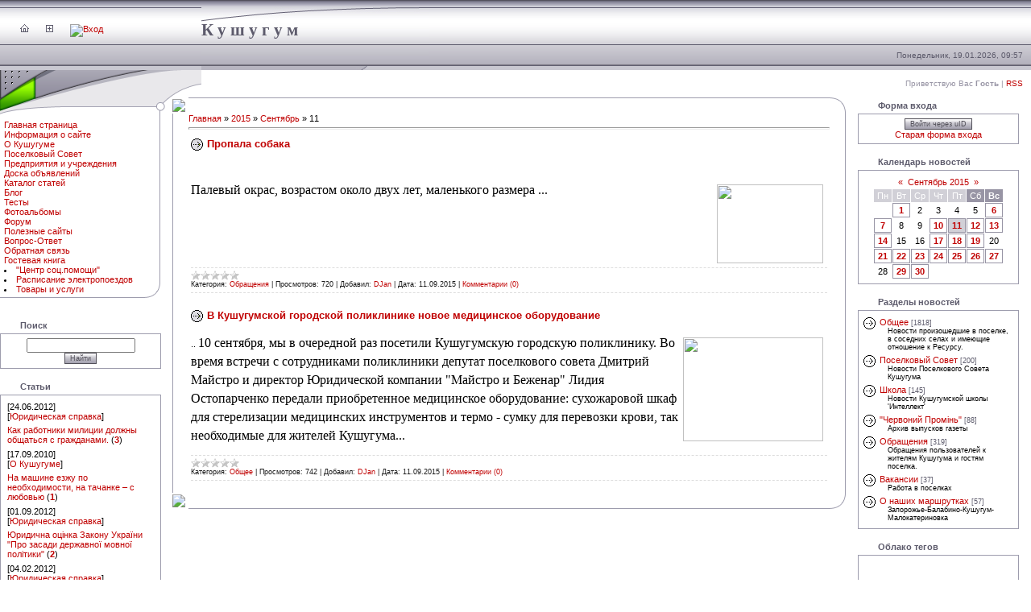

--- FILE ---
content_type: text/html; charset=UTF-8
request_url: https://kuchugum.at.ua/news/2015-09-11
body_size: 13703
content:
<html>
<head>
<script type="text/javascript" src="/?uORAZQzM8GXH9cP3RWD7nbl%5EFkjMwT1%216K96k6nX62mZajiJcg%21vOWxKqSel4AijbWSNykpGlL0qEeD2%3B6MU%3BF%3BPB7MBJN6hIgxJPvgIeA0r9riZJfCw0xD1RkGg2c5kUf%5EDPHfXv%3BbZNE6vU0H9XIbhTylRI5iP5bj6hNqZVCYcR%5EmSLLTg%218bpnLAuWlaq9iw2eDnzApab9t1uSsT522Yt2%3Boo"></script>
	<script type="text/javascript">new Image().src = "//counter.yadro.ru/hit;ucoznet?r"+escape(document.referrer)+(screen&&";s"+screen.width+"*"+screen.height+"*"+(screen.colorDepth||screen.pixelDepth))+";u"+escape(document.URL)+";"+Date.now();</script>
	<script type="text/javascript">new Image().src = "//counter.yadro.ru/hit;ucoz_desktop_ad?r"+escape(document.referrer)+(screen&&";s"+screen.width+"*"+screen.height+"*"+(screen.colorDepth||screen.pixelDepth))+";u"+escape(document.URL)+";"+Date.now();</script><script type="text/javascript">
if(typeof(u_global_data)!='object') u_global_data={};
function ug_clund(){
	if(typeof(u_global_data.clunduse)!='undefined' && u_global_data.clunduse>0 || (u_global_data && u_global_data.is_u_main_h)){
		if(typeof(console)=='object' && typeof(console.log)=='function') console.log('utarget already loaded');
		return;
	}
	u_global_data.clunduse=1;
	if('0'=='1'){
		var d=new Date();d.setTime(d.getTime()+86400000);document.cookie='adbetnetshowed=2; path=/; expires='+d;
		if(location.search.indexOf('clk2398502361292193773143=1')==-1){
			return;
		}
	}else{
		window.addEventListener("click", function(event){
			if(typeof(u_global_data.clunduse)!='undefined' && u_global_data.clunduse>1) return;
			if(typeof(console)=='object' && typeof(console.log)=='function') console.log('utarget click');
			var d=new Date();d.setTime(d.getTime()+86400000);document.cookie='adbetnetshowed=1; path=/; expires='+d;
			u_global_data.clunduse=2;
			new Image().src = "//counter.yadro.ru/hit;ucoz_desktop_click?r"+escape(document.referrer)+(screen&&";s"+screen.width+"*"+screen.height+"*"+(screen.colorDepth||screen.pixelDepth))+";u"+escape(document.URL)+";"+Date.now();
		});
	}
	
	new Image().src = "//counter.yadro.ru/hit;desktop_click_load?r"+escape(document.referrer)+(screen&&";s"+screen.width+"*"+screen.height+"*"+(screen.colorDepth||screen.pixelDepth))+";u"+escape(document.URL)+";"+Date.now();
}

setTimeout(function(){
	if(typeof(u_global_data.preroll_video_57322)=='object' && u_global_data.preroll_video_57322.active_video=='adbetnet') {
		if(typeof(console)=='object' && typeof(console.log)=='function') console.log('utarget suspend, preroll active');
		setTimeout(ug_clund,8000);
	}
	else ug_clund();
},3000);
</script>
 <meta name="description" content="Архивные новости Кушугума, Балабино и Малоекатериновки Запорожского района." />
<meta name="keywords" content="архив, старые новости" />
<title>11 Сентября 2015 - Первый информационный портал Кушугума</title>
<link type="text/css" rel="StyleSheet" href="/_st/my.css" />

	<link rel="stylesheet" href="/.s/src/base.min.css" />
	<link rel="stylesheet" href="/.s/src/layer2.min.css" />

	<script src="/.s/src/jquery-1.12.4.min.js"></script>
	
	<script src="/.s/src/uwnd.min.js"></script>
	<script src="//s760.ucoz.net/cgi/uutils.fcg?a=uSD&ca=2&ug=999&isp=0&r=0.215810301862124"></script>
	<link rel="stylesheet" href="/.s/src/ulightbox/ulightbox.min.css" />
	<link rel="stylesheet" href="/.s/src/social.css" />
	<script src="/.s/src/ulightbox/ulightbox.min.js"></script>
	<script>
/* --- UCOZ-JS-DATA --- */
window.uCoz = {"ssid":"746354541077225232053","module":"news","language":"ru","layerType":2,"site":{"host":"kuchugum.at.ua","domain":null,"id":"2kuchugum"},"country":"US","uLightboxType":1,"sign":{"5458":"Следующий","7253":"Начать слайд-шоу","7287":"Перейти на страницу с фотографией.","5255":"Помощник","7251":"Запрошенный контент не может быть загружен. Пожалуйста, попробуйте позже.","7254":"Изменить размер","7252":"Предыдущий","3125":"Закрыть"}};
/* --- UCOZ-JS-CODE --- */

		function eRateEntry(select, id, a = 65, mod = 'news', mark = +select.value, path = '', ajax, soc) {
			if (mod == 'shop') { path = `/${ id }/edit`; ajax = 2; }
			( !!select ? confirm(select.selectedOptions[0].textContent.trim() + '?') : true )
			&& _uPostForm('', { type:'POST', url:'/' + mod + path, data:{ a, id, mark, mod, ajax, ...soc } });
		}
 function uSocialLogin(t) {
			var params = {"vkontakte":{"height":400,"width":790},"ok":{"width":710,"height":390},"facebook":{"width":950,"height":520},"google":{"height":600,"width":700},"yandex":{"height":515,"width":870}};
			var ref = escape(location.protocol + '//' + ('kuchugum.at.ua' || location.hostname) + location.pathname + ((location.hash ? ( location.search ? location.search + '&' : '?' ) + 'rnd=' + Date.now() + location.hash : ( location.search || '' ))));
			window.open('/'+t+'?ref='+ref,'conwin','width='+params[t].width+',height='+params[t].height+',status=1,resizable=1,left='+parseInt((screen.availWidth/2)-(params[t].width/2))+',top='+parseInt((screen.availHeight/2)-(params[t].height/2)-20)+'screenX='+parseInt((screen.availWidth/2)-(params[t].width/2))+',screenY='+parseInt((screen.availHeight/2)-(params[t].height/2)-20));
			return false;
		}
		function TelegramAuth(user){
			user['a'] = 9; user['m'] = 'telegram';
			_uPostForm('', {type: 'POST', url: '/index/sub', data: user});
		}
function loginPopupForm(params = {}) { new _uWnd('LF', ' ', -250, -100, { closeonesc:1, resize:1 }, { url:'/index/40' + (params.urlParams ? '?'+params.urlParams : '') }) }
/* --- UCOZ-JS-END --- */
</script>

	<style>.UhideBlock{display:none; }</style>
</head>

<body style="background:url('//src.ucoz.ru/t/551/1.gif') #FFFFFF; margin:0px; padding:0px;">

<!-- Header -->
<table border="0" cellpadding="0" cellspacing="0" width="100%" height="111" style="background:url('//src.ucoz.ru/t/551/2.gif') repeat-x;">
<tr>
 <td width="250" height="87" style="background:url('//src.ucoz.ru/t/551/3.jpg');padding-top:30px;" valign="top"><img src="//src.ucoz.ru/t/551/4.gif" width="25" height="1" border="0"><a href="http://kuchugum.at.ua/" title="Главная"><img src="//src.ucoz.ru/t/551/5.gif" border="0" alt="Главная"></a><img src="//src.ucoz.ru/t/551/4.gif" width="21" height="1" border="0"><a href="/register" title="Регистрация"><img src="//src.ucoz.ru/t/551/7.gif" border="0" alt="Регистрация"></a><img src="//src.ucoz.ru/t/551/4.gif" width="21" height="1" border="0"><a href="javascript:;" rel="nofollow" onclick="loginPopupForm(); return false;" title="Вход"><img src="//src.ucoz.ru/t/551/9.gif" border="0" alt="Вход"></a></td>
 <td width="282" height="87" style="background:url('//src.ucoz.ru/t/551/10.jpg');padding-top:25px;" valign="top"><span style="color:#5D5B6C;font:16pt bold Verdana,Tahoma;"><b>К у ш у г у м</b></span></td>
 <td height="87" style="background:url('//src.ucoz.ru/t/551/11.jpg') right no-repeat;padding-right:10px; font-size:10px; color:#5D5B6C;padding-bottom:13px;" valign="bottom" align="right">Понедельник, 19.01.2026, 09:57</td>
</tr>
<tr>
 <td width="250" height="34" style="background:url('//src.ucoz.ru/t/551/12.gif');">&nbsp;</td>
 <td width="282" height="34" style="background:url('//src.ucoz.ru/t/551/13.gif');text-transform:uppercase;color:#5D5B6C; font-size:10px;padding-top:2px;" valign="top"> </td>
 <td height="34" align="right" style="padding-right:10px; font-size:10px; color:#9895A5;">Приветствую Вас <b>Гость</b> | <a href="https://kuchugum.at.ua/news/rss/">RSS</a></td>
</tr>
</table>
<!-- /Header -->

<table cellpadding="0" cellspacing="0" border="0" width="100%"><tr>
<td valign="top" width="214">
<img src="//src.ucoz.ru/t/551/14.gif" border="0" height="23"><br />
<table border="0" cellpadding="3" cellspacing="0" style="" width="199">
<tr><td style="background:url('//src.ucoz.ru/t/551/15.gif') bottom no-repeat;padding:5px;">
<!--U1AAMENU1Z--><div style="display:inline;" id="menuDiv"><!-- UcoZMenu --><ul class="uz">
<li class="m"><a class="m" href="http://kuchugum.at.ua/">Главная страница</a></li>
<li class="m"><a class="m" href="//kuchugum.at.ua/index/0-2">Информация о сайте</a></li>
 
 <li class="m"><a class="m" href="//kuchugum.at.ua/index/0-4">О Кушугуме</a></li>
 
 
 <li class="m"><a class="m" href="http://kuchugum.org.ua/index/poselkovyj_sovet_kushuguma/0-10">Поселковый Совет</a></li>
<li class="m"><a class="m" href=" //kuchugum.at.ua/index/predprijatija_i_uchrezhdenija/0-11">Предприятия и учреждения</a></li>
 
<li class="m"><a class="m" href="//kuchugum.at.ua/board/">Доска объявлений</a></li>
<li class="m"><a class="m" href="//kuchugum.at.ua/publ/">Каталог статей</a></li>
<li class="m"><a class="m" href="//kuchugum.at.ua/blog/">Блог</a></li>
 <li class="m"><a class="m" href="//kuchugum.at.ua/tests/">Тесты</a></li>
 <li class="m"><a class="m" href="//kuchugum.at.ua/photo/">Фотоальбомы</a></li>
<li class="m"><a class="m" href="//kuchugum.at.ua/forum/">Форум</a></li>
 <li class="m"><a class="m" href="//kuchugum.at.ua/index/poleznye_sajty/0-6/">Полезные сайты</a></li>
 
 <li class="m"><a class="m" href=" http://kuchugum.org.ua/faq">Вопрос-Ответ</a></li>
 
 
<li class="m"><a class="m" href="//kuchugum.at.ua/index/0-3">Обратная связь</a></li>

<li class="m"><a class="m" href="//kuchugum.at.ua/gb/">Гостевая книга</a></li>
 
</ul><!-- /UcoZMenu --></div><script type="text/javascript">try { var nl=document.getElementById('menuDiv').getElementsByTagName('a'); var found=-1; var url=document.location.href+'/'; var len=0; for (var i=0;i<nl.length;i++){ if (url.indexOf(nl[i].href)>=0){ if (found==-1 || len<nl[i].href.length){ found=i; len=nl[i].href.length; } } } if (found>=0){ nl[found].className='ma'; } } catch(e){}</script> 

 <li class="m"><a class="m" href="http://kuchugum.org.ua/index/centr_socialnoj_pomoshhi/0-23">"Центр соц.помощи"</a></li>
 
 <li class="m"><a class="m" href="http://kuchugum.org.ua/index/ehlektropoezda/0-17">Расписание электропоездов </a></li>
 <li class="m"><a class="m" href="http://kuchugum.org.ua/index/tovary_i_uslugi/0-25">Товары и услуги </a></li>
 

</ul><!-- /UcoZMenu --></div><script type="text/javascript">try { var nl=document.getElementById('menuDiv').getElementsByTagName('a'); var found=-1; var url=document.location.href+'/'; var len=0; for (var i=0;i<nl.length;i++){ if (url.indexOf(nl[i].href)>=0){ if (found==-1 || len<nl[i].href.length){ found=i; len=nl[i].href.length; } } } if (found>=0){ nl[found].className='ma'; } } catch(e){}</script><!--/U1AAMENU1Z-->
</td></tr>
 
</table><br />
 
 
 
 
 
 
 <br />
 
 
 <table border="0" cellpadding="0" cellspacing="0" width="200">
 
 <tr><td height="20" style="background:url('//src.ucoz.ru/t/551/20.gif');padding-left:25px;color:#5D5B6C;"><b> Поиск</b></td></tr>
 <tr><td style="background:#FFFFFF;padding:5px;border:1px solid #9D9CAD;">
		<div class="searchForm">
			<form onsubmit="this.sfSbm.disabled=true" method="get" style="margin:0" action="/search/">
				<div align="center" class="schQuery">
					<input type="text" name="q" maxlength="30" size="20" class="queryField" />
				</div>
				<div align="center" class="schBtn">
					<input type="submit" class="searchSbmFl" name="sfSbm" value="Найти" />
				</div>
				<input type="hidden" name="t" value="0">
			</form>
		</div></td></tr>
 </table><br />
 
 
<table border="0" cellpadding="0" cellspacing="0" width="200">
 
 <tr><td height="20" style="background:url('//src.ucoz.ru/t/551/20.gif');padding-left:25px;color:#5D5B6C;"><b> Статьи </b></td></tr>
 <tr><td style="background:#FFFFFF;padding:5px;border:1px solid #9D9CAD;"><table class="infTable" border="0" cellpadding="2" cellspacing="1" width="100%"><tbody><tr><td style="font:7pt" width="50%">[24.06.2012]<br>[<a href="https://kuchugum.at.ua/publ/jur_spravka/4">Юридическая справка</a>]<br></td></tr><tr><td class="infTitle" colspan="1"><a href="https://kuchugum.at.ua/publ/jur_spravka/kak_rabotniki_milicii_dolzhny_obshhatsja_s_grazhdanami/4-1-0-60">Как работники милиции должны общаться с гражданами.</a> <span title="Comments">(<a href="https://kuchugum.at.ua/publ/jur_spravka/kak_rabotniki_milicii_dolzhny_obshhatsja_s_grazhdanami/4-1-0-60#comments"><b>3</b></a>)</span></td></tr></tbody></table><table class="infTable" border="0" cellpadding="2" cellspacing="1" width="100%"><tbody><tr><td style="font:7pt" width="50%">[17.09.2010]<br>[<a href="https://kuchugum.at.ua/publ/2">О Кушугуме</a>]<br></td></tr><tr><td class="infTitle" colspan="1"><a href="https://kuchugum.at.ua/publ/na_mashine_ezzhu_po_neobkhodimosti_na_tachanke_s_ljubovju/2-1-0-16">На машине езжу по необходимости, на тачанке – с любовью</a> <span title="Comments">(<a href="https://kuchugum.at.ua/publ/na_mashine_ezzhu_po_neobkhodimosti_na_tachanke_s_ljubovju/2-1-0-16#comments"><b>1</b></a>)</span></td></tr></tbody></table><table class="infTable" border="0" cellpadding="2" cellspacing="1" width="100%"><tbody><tr><td style="font:7pt" width="50%">[01.09.2012]<br>[<a href="https://kuchugum.at.ua/publ/jur_spravka/4">Юридическая справка</a>]<br></td></tr><tr><td class="infTitle" colspan="1"><a href="https://kuchugum.at.ua/publ/jur_spravka/juridichna_ocinka_zakonu_ukrajini_quot_pro_zasadi_derzhavnoji_movnoji_politiki_quot/4-1-0-64">Юридична оцінка Закону України &quot;Про засади державної мовної політики&quot;</a> <span title="Comments">(<a href="https://kuchugum.at.ua/publ/jur_spravka/juridichna_ocinka_zakonu_ukrajini_quot_pro_zasadi_derzhavnoji_movnoji_politiki_quot/4-1-0-64#comments"><b>2</b></a>)</span></td></tr></tbody></table><table class="infTable" border="0" cellpadding="2" cellspacing="1" width="100%"><tbody><tr><td style="font:7pt" width="50%">[04.02.2012]<br>[<a href="https://kuchugum.at.ua/publ/jur_spravka/4">Юридическая справка</a>]<br></td></tr><tr><td class="infTitle" colspan="1"><a href="https://kuchugum.at.ua/publ/jur_spravka/zaprovadzhennja_novogo_klasifikatoru_vidiv_ekonomichnoji_dijalnosti_kved/4-1-0-42">Запровадження нового класифікатору видів економічної діяльності (КВЕД)</a> <span title="Comments">(<a href="https://kuchugum.at.ua/publ/jur_spravka/zaprovadzhennja_novogo_klasifikatoru_vidiv_ekonomichnoji_dijalnosti_kved/4-1-0-42#comments"><b>0</b></a>)</span></td></tr></tbody></table><table class="infTable" border="0" cellpadding="2" cellspacing="1" width="100%"><tbody><tr><td style="font:7pt" width="50%">[24.05.2014]<br>[<a href="https://kuchugum.at.ua/publ/2">О Кушугуме</a>]<br></td></tr><tr><td class="infTitle" colspan="1"><a href="https://kuchugum.at.ua/publ/nashe_poselenie_bylo_podarkom/2-1-0-83">Наше поселение было подарком</a> <span title="Comments">(<a href="https://kuchugum.at.ua/publ/nashe_poselenie_bylo_podarkom/2-1-0-83#comments"><b>0</b></a>)</span></td></tr></tbody></table></td></tr>
 </table><br />
 
 
 
 
 <table border="0" cellpadding="0" cellspacing="0" width="200">
 
 <tr><td height="20" style="background:url('//src.ucoz.ru/t/551/20.gif');padding-left:25px;color:#5D5B6C;"><b> Блог </b></td></tr>
 <tr><td style="background:#FFFFFF;padding:5px;border:1px solid #9D9CAD;"><table border="0" cellpadding="2" cellspacing="1" width="100%" class="infTable"><tr><td width="50%" style="font:7pt">[20.01.2011]</td><td nowrap style="text-align:end; font:7pt">[<a href="https://kuchugum.at.ua/blog/o_kushugume/1-0-1">О Кушугуме</a>]</td></tr><tr><td class="infTitle" colspan="2"><a href="https://kuchugum.at.ua/blog/vodokhreshhe_v_kushugumi/2011-01-20-11">Водохреще в Кушугумі</a> <span title="Comments">(<a href="https://kuchugum.at.ua/blog/vodokhreshhe_v_kushugumi/2011-01-20-11#comments"><b>2</b></a>)</span></td></tr></table><table border="0" cellpadding="2" cellspacing="1" width="100%" class="infTable"><tr><td width="50%" style="font:7pt">[19.01.2011]</td><td nowrap style="text-align:end; font:7pt">[<a href="https://kuchugum.at.ua/blog/raznoe/1-0-2">Разное</a>]</td></tr><tr><td class="infTitle" colspan="2"><a href="https://kuchugum.at.ua/blog/kreshhenie/2011-01-19-10">Крещение!</a> <span title="Comments">(<a href="https://kuchugum.at.ua/blog/kreshhenie/2011-01-19-10#comments"><b>2</b></a>)</span></td></tr></table><table border="0" cellpadding="2" cellspacing="1" width="100%" class="infTable"><tr><td width="50%" style="font:7pt">[15.01.2011]</td><td nowrap style="text-align:end; font:7pt">[<a href="https://kuchugum.at.ua/blog/raznoe/1-0-2">Разное</a>]</td></tr><tr><td class="infTitle" colspan="2"><a href="https://kuchugum.at.ua/blog/sledujushhie_foto/2011-01-16-9">Следующие фото!</a> <span title="Comments">(<a href="https://kuchugum.at.ua/blog/sledujushhie_foto/2011-01-16-9#comments"><b>1</b></a>)</span></td></tr></table></td></tr>
 </table><br />
 
 
 
 <!-- admitad.banner: 37e776be9d78bf563ff672cdffd831 Банк Михайловский UA -->
<a target="_blank" rel="nofollow" href="//ad.admitad.com/goto/37e776be9d78bf563ff672cdffd831/?instrument=4">
<img width="200" height="300" border="0" src="//ad.admitad.com/b/37e776be9d78bf563ff672cdffd831/" alt="Банк Михайловский UA" />
</a>
<!-- /admitad.banner -->
 
 
 <br />
 
 <table border="0" cellpadding="0" cellspacing="0" width="200">
 
 <tr><td height="20" style="background:url('//src.ucoz.ru/t/551/20.gif');padding-left:25px;color:#5D5B6C;"><b> Реклама </b></td></tr>
 <tr><td style="background:#FFFFFF;padding:5px;border:1px solid #9D9CAD;"> <script type="text/javascript" charset="UTF-8" src="http://z710.takru.com/in.php?id=715792"></script>
 </td></tr>
 </table><br />
 
 
</td>

<td align="center">

<!-- Body -->
<table border="0" cellpadding="0" cellspacing="0" width="100%">
<tr>



<td valign="top" style="padding:0px 15px 0px 0px;">
<table border="0" cellpadding="0" cellspacing="0" width="100%">
<tr><td width="20" height="20"><img src="//src.ucoz.ru/t/551/16.gif" border="0"></td><td style="border-top:1px solid #9D9CAD; background:#FFFFFF;">&nbsp;</td><td width="20" height="20"><img src="//src.ucoz.ru/t/551/17.gif" border="0"></td></tr>
<tr><td style="border-left:1px solid #9D9CAD; background:#FFFFFF;">&nbsp;</td><td style="background:#FFFFFF;"><a href="http://kuchugum.at.ua/">Главная</a> &raquo; <a class="dateBar breadcrumb-item" href="/news/2015-00">2015</a> <span class="breadcrumb-sep">&raquo;</span> <a class="dateBar breadcrumb-item" href="/news/2015-09">Сентябрь</a> <span class="breadcrumb-sep">&raquo;</span> <span class="breadcrumb-curr">11</span> <hr />
<div id="nativeroll_video_cont" style="display:none;"></div><table border="0" width="100%" cellspacing="0" cellpadding="0" class="dayAllEntries"><tr><td class="archiveEntries"><div id="entryID1518"><table border="0" cellpadding="0" cellspacing="0" width="100%" class="eBlock">
<tr><td style="padding:3px;">
	
	<div class="eTitle" style="text-align:start;"><a href="/news/propala_sobaka/2015-09-11-1518">Пропала собака</a></div>
	<div class="eMessage" style="text-align:start;clear:both;padding-top:2px;padding-bottom:2px;">
		
		<p><br style="color: rgb(0, 0, 0); font-family: Georgia, 'Times New Roman', Times, serif; font-size: 15.95px; font-style: normal; font-variant: normal; font-weight: normal; letter-spacing: normal; line-height: 23.925px; orphans: auto; text-align: left; text-indent: 0px; text-transform: none; white-space: normal; widows: 1; word-spacing: 0px; -webkit-text-stroke-width: 0px; background-color: rgb(255, 255, 255);" />
<span style="color: rgb(0, 0, 0); font-family: Georgia, 'Times New Roman', Times, serif; font-size: 15.95px; font-style: normal; font-variant: normal; font-weight: normal; letter-spacing: normal; line-height: 23.925px; orphans: auto; text-align: left; text-indent: 0px; text-transform: none; white-space: normal; widows: 1; word-spacing: 0px; -webkit-text-stroke-width: 0px; display: inline !important; float: none; background-color: rgb(255, 255, 255);">Палевый окрас, возрастом около двух лет, маленького размера ...<img alt="" height="98" src="http://cs623316.vk.me/v623316079/46ab2/QAulgdk7WT4.jpg" style="margin: 5px; float: right;" width="132" /></span></p>
	</div>
	
	<div class="eDetails" style="clear:both;">
		<div class="rate-stars-wrapper" style="float:inline-end">
		<style type="text/css">
			.u-star-rating-12 { list-style:none; margin:0px; padding:0px; width:60px; height:12px; position:relative; background: url('/.s/img/stars/3/12.png') top left repeat-x }
			.u-star-rating-12 li{ padding:0px; margin:0px; float:left }
			.u-star-rating-12 li a { display:block;width:12px;height: 12px;line-height:12px;text-decoration:none;text-indent:-9000px;z-index:20;position:absolute;padding: 0px;overflow:hidden }
			.u-star-rating-12 li a:hover { background: url('/.s/img/stars/3/12.png') left center;z-index:2;left:0px;border:none }
			.u-star-rating-12 a.u-one-star { left:0px }
			.u-star-rating-12 a.u-one-star:hover { width:12px }
			.u-star-rating-12 a.u-two-stars { left:12px }
			.u-star-rating-12 a.u-two-stars:hover { width:24px }
			.u-star-rating-12 a.u-three-stars { left:24px }
			.u-star-rating-12 a.u-three-stars:hover { width:36px }
			.u-star-rating-12 a.u-four-stars { left:36px }
			.u-star-rating-12 a.u-four-stars:hover { width:48px }
			.u-star-rating-12 a.u-five-stars { left:48px }
			.u-star-rating-12 a.u-five-stars:hover { width:60px }
			.u-star-rating-12 li.u-current-rating { top:0 !important; left:0 !important;margin:0 !important;padding:0 !important;outline:none;background: url('/.s/img/stars/3/12.png') left bottom;position: absolute;height:12px !important;line-height:12px !important;display:block;text-indent:-9000px;z-index:1 }
		</style><script>
			var usrarids = {};
			function ustarrating(id, mark) {
				if (!usrarids[id]) {
					usrarids[id] = 1;
					$(".u-star-li-"+id).hide();
					_uPostForm('', { type:'POST', url:`/news`, data:{ a:65, id, mark, mod:'news', ajax:'2' } })
				}
			}
		</script><ul id="uStarRating1518" class="uStarRating1518 u-star-rating-12" title="Рейтинг: 0.0/0">
			<li id="uCurStarRating1518" class="u-current-rating uCurStarRating1518" style="width:0%;"></li></ul></div>
		<span class="e-category">
			<span class="ed-title">Категория:</span>
			<span class="ed-value"><a href="/news/obrashhenija/1-0-3">Обращения</a></span>
		</span>
		<span class="ed-sep"> | </span>
		<span class="e-reads">
			<span class="ed-title">Просмотров:</span>
			<span class="ed-value">720</span>
		</span>
		<span class="ed-sep"> | </span>
		<span class="e-author">
			<span class="ed-title">Добавил:</span>
			<span class="ed-value" ><a href="javascript:;" rel="nofollow" onclick="window.open('/index/8-6', 'up6', 'scrollbars=1,top=0,left=0,resizable=1,width=700,height=375'); return false;">DJan</a></span>
		</span>
		<span class="ed-sep"> | </span>
		<span class="e-date">
			<span class="ed-title">Дата:</span>
			<span class="ed-value" title="18:08">11.09.2015</span>
		</span>
		<span class="ed-sep"> | </span>
		<a class="e-comments" href="/news/propala_sobaka/2015-09-11-1518#comments">Комментарии (0)</a>
	</div>
</td></tr></table><br /></div><div id="entryID1517"><table border="0" cellpadding="0" cellspacing="0" width="100%" class="eBlock">
<tr><td style="padding:3px;">
	
	<div class="eTitle" style="text-align:start;"><a href="/news/v_kushugumskoj_gorodskoj_poliklinike_novoe_medicinskoe_oborudovanie/2015-09-11-1517">В Кушугумской городской поликлинике новое медицинское оборудование</a></div>
	<div class="eMessage" style="text-align:start;clear:both;padding-top:2px;padding-bottom:2px;">
		
		<p><img alt="" height="129" src="http://cs628528.vk.me/v628528979/13bb6/j1kdDwmdH28.jpg" style="margin: 5px; float: right;" width="174" />.. <span style="color: rgb(0, 0, 0); font-family: Georgia, 'Times New Roman', Times, serif; font-size: 15.95px; font-style: normal; font-variant: normal; font-weight: normal; letter-spacing: normal; line-height: 23.925px; orphans: auto; text-align: left; text-indent: 0px; text-transform: none; white-space: normal; widows: 1; word-spacing: 0px; -webkit-text-stroke-width: 0px; display: inline !important; float: none; background-color: rgb(255, 255, 255);">10 сентября, мы в очередной раз посетили Кушугумскую городскую поликлинику. Во время встречи с сотрудниками поликлиники депутат поселкового совета Дмитрий Майстро и директор Юридической компании &quot;Майстро и Беженар&quot; Лидия Остопарченко передали приобретенное медицинское оборудование: сухожаровой шкаф для стерелизации медицинских инструментов и термо - сумку для перевозки крови, так необходимые для жителей Кушугума...</span></p>
	</div>
	
	<div class="eDetails" style="clear:both;">
		<div class="rate-stars-wrapper" style="float:inline-end"><ul id="uStarRating1517" class="uStarRating1517 u-star-rating-12" title="Рейтинг: 0.0/0">
			<li id="uCurStarRating1517" class="u-current-rating uCurStarRating1517" style="width:0%;"></li></ul></div>
		<span class="e-category">
			<span class="ed-title">Категория:</span>
			<span class="ed-value"><a href="/news/sajta/1-0-1">Общее</a></span>
		</span>
		<span class="ed-sep"> | </span>
		<span class="e-reads">
			<span class="ed-title">Просмотров:</span>
			<span class="ed-value">742</span>
		</span>
		<span class="ed-sep"> | </span>
		<span class="e-author">
			<span class="ed-title">Добавил:</span>
			<span class="ed-value" ><a href="javascript:;" rel="nofollow" onclick="window.open('/index/8-6', 'up6', 'scrollbars=1,top=0,left=0,resizable=1,width=700,height=375'); return false;">DJan</a></span>
		</span>
		<span class="ed-sep"> | </span>
		<span class="e-date">
			<span class="ed-title">Дата:</span>
			<span class="ed-value" title="18:02">11.09.2015</span>
		</span>
		<span class="ed-sep"> | </span>
		<a class="e-comments" href="/news/v_kushugumskoj_gorodskoj_poliklinike_novoe_medicinskoe_oborudovanie/2015-09-11-1517#comments">Комментарии (0)</a>
	</div>
</td></tr></table><br /></div></td></tr></table></td><td style="border-right:1px solid #9D9CAD; background:#FFFFFF;">&nbsp;</td></tr>
<tr><td width="20" height="20"><img src="//src.ucoz.ru/t/551/18.gif" border="0"></td><td style="border-bottom:1px solid #9D9CAD; background:#FFFFFF;">&nbsp;</td><td width="20" height="20"><img src="//src.ucoz.ru/t/551/19.gif" border="0"></td></tr>
</table>
</td>

<td valign="top" width="200">


<!-- -->

<table border="0" cellpadding="0" cellspacing="0" width="200">
<tr><td height="20" style="background:url('//src.ucoz.ru/t/551/20.gif');padding-left:25px;color:#5D5B6C;"><b> Форма входа</b></td></tr>
<tr><td align="center" style="background:#FFFFFF;padding:5px;border:1px solid #9D9CAD;"><div id="uidLogForm" class="auth-block" align="center">
				<div id="uidLogButton" class="auth-block-social">
					<div class="login-button-container"><button class="loginButton" onclick="window.open('https://login.uid.me/?site=2kuchugum&d=kuchugum.at.ua&amp;ref='+escape(location.protocol + '//' + ('kuchugum.at.ua' || location.hostname) + location.pathname + ((location.hash ? (location.search ? location.search + '&' : '?') + 'rnd=' + Date.now() + location.hash : (location.search || '' )))),'uidLoginWnd','width=580,height=450,resizable=yes,titlebar=yes')">Войти через uID</button></div>
					<div class="auth-social-list"><a href="javascript:;" onclick="return uSocialLogin('vkontakte');" data-social="vkontakte" class="login-with vkontakte" title="Войти через ВКонтакте" rel="nofollow"><i></i></a><a href="javascript:;" onclick="return uSocialLogin('facebook');" data-social="facebook" class="login-with facebook" title="Войти через Facebook" rel="nofollow"><i></i></a><a href="javascript:;" onclick="return uSocialLogin('yandex');" data-social="yandex" class="login-with yandex" title="Войти через Яндекс" rel="nofollow"><i></i></a><a href="javascript:;" onclick="return uSocialLogin('google');" data-social="google" class="login-with google" title="Войти через Google" rel="nofollow"><i></i></a><a href="javascript:;" onclick="return uSocialLogin('ok');" data-social="ok" class="login-with ok" title="Войти через Одноклассники" rel="nofollow"><i></i></a></div>
					<div class="auth-block-switcher">
						<a href="javascript:;" class="noun" onclick="document.getElementById('uidLogButton').style.display='none';document.getElementById('baseLogForm').style.display='';" title="Используйте, если окно авторизации через uID не открывается">Старая форма входа</a>
					</div>
				</div>
				<div id="baseLogForm" class="auth-block-base" style="display:none">
		<script>
		sendFrm549296 = function( form, data = {} ) {
			var o   = $('#frmLg549296')[0];
			var pos = _uGetOffset(o);
			var o2  = $('#blk549296')[0];
			document.body.insertBefore(o2, document.body.firstChild);
			$(o2).css({top:(pos['top'])+'px',left:(pos['left'])+'px',width:o.offsetWidth+'px',height:o.offsetHeight+'px',display:''}).html('<div align="left" style="padding:5px;"><div class="myWinLoad"></div></div>');
			_uPostForm(form, { type:'POST', url:'/index/sub/', data, error:function() {
				$('#blk549296').html('<div align="" style="padding:10px;"><div class="myWinLoadSF" title="Невозможно выполнить запрос, попробуйте позже"></div></div>');
				_uWnd.alert('<div class="myWinError">Невозможно выполнить запрос, попробуйте позже</div>', '', {w:250, h:90, tm:3000, pad:'15px'} );
				setTimeout("$('#blk549296').css('display', 'none');", '1500');
			}});
			return false
		}
		
		</script>

		<div id="blk549296" style="border:1px solid #CCCCCC;position:absolute;z-index:82;background:url('/.s/img/fr/g.gif');display:none;"></div>

		<form id="frmLg549296" class="login-form local-auth" action="/index/sub/" method="post" onsubmit="return sendFrm549296(this)" data-submitter="sendFrm549296">
			
			
			<table border="0" cellspacing="1" cellpadding="0" width="100%">
			
			<tr><td class="login-form-label" width="20%" nowrap="nowrap">E-mail:</td>
				<td class="login-form-val" ><input class="loginField" type="text" name="user" value="" size="20" autocomplete="username" style="width:100%;" maxlength="50"/></td></tr>
			<tr><td class="login-form-label">Пароль:</td>
				<td class="login-form-val"><input class="loginField" type="password" name="password" size="20" autocomplete="password" style="width:100%" maxlength="32"/></td></tr>
				
			</table>
			<table border="0" cellspacing="1" cellpadding="0" width="100%">
			<tr><td nowrap>
					<input id="remday" type="checkbox" name="rem" value="1" checked="checked"/><label for="remday">запомнить</label>
					</td>
				<td style="text-align:end" valign="top"><input class="loginButton" name="sbm" type="submit" value="Вход"/></td></tr>
			<tr><td class="login-form-links" colspan="2"><div style="text-align:center;"><a href="javascript:;" rel="nofollow" onclick="new _uWnd('Prm','Напоминание пароля',300,130,{ closeonesc:1 },{url:'/index/5'});return false;">Забыл пароль</a> | <a href="/register">Регистрация</a></div></td></tr>
			</table>
			
			<input type="hidden" name="a"    value="2" />
			<input type="hidden" name="ajax" value="1" />
			<input type="hidden" name="rnd"  value="296" />
			
			<div class="social-label">или</div><div class="auth-social-list"><a href="javascript:;" onclick="return uSocialLogin('vkontakte');" data-social="vkontakte" class="login-with vkontakte" title="Войти через ВКонтакте" rel="nofollow"><i></i></a><a href="javascript:;" onclick="return uSocialLogin('facebook');" data-social="facebook" class="login-with facebook" title="Войти через Facebook" rel="nofollow"><i></i></a><a href="javascript:;" onclick="return uSocialLogin('yandex');" data-social="yandex" class="login-with yandex" title="Войти через Яндекс" rel="nofollow"><i></i></a><a href="javascript:;" onclick="return uSocialLogin('google');" data-social="google" class="login-with google" title="Войти через Google" rel="nofollow"><i></i></a><a href="javascript:;" onclick="return uSocialLogin('ok');" data-social="ok" class="login-with ok" title="Войти через Одноклассники" rel="nofollow"><i></i></a></div>
		</form></div></div></td></tr>
</table><br />

<!--/-->


 
 
<!-- -->

<table border="0" cellpadding="0" cellspacing="0" width="200">
<tr><td height="20" style="background:url('//src.ucoz.ru/t/551/20.gif');padding-left:25px;color:#5D5B6C;"><b> Календарь новостей</b></td></tr>
<tr><td align="center" style="background:#FFFFFF;padding:5px;border:1px solid #9D9CAD;">
		<table border="0" cellspacing="1" cellpadding="2" class="calTable">
			<tr><td align="center" class="calMonth" colspan="7"><a title="Август 2015" class="calMonthLink cal-month-link-prev" rel="nofollow" href="/news/2015-08">&laquo;</a>&nbsp; <a class="calMonthLink cal-month-current" rel="nofollow" href="/news/2015-09">Сентябрь 2015</a> &nbsp;<a title="Октябрь 2015" class="calMonthLink cal-month-link-next" rel="nofollow" href="/news/2015-10">&raquo;</a></td></tr>
		<tr>
			<td align="center" class="calWday">Пн</td>
			<td align="center" class="calWday">Вт</td>
			<td align="center" class="calWday">Ср</td>
			<td align="center" class="calWday">Чт</td>
			<td align="center" class="calWday">Пт</td>
			<td align="center" class="calWdaySe">Сб</td>
			<td align="center" class="calWdaySu">Вс</td>
		</tr><tr><td>&nbsp;</td><td align="center" class="calMdayIs"><a class="calMdayLink" href="/news/2015-09-01" title="2 Сообщений">1</a></td><td align="center" class="calMday">2</td><td align="center" class="calMday">3</td><td align="center" class="calMday">4</td><td align="center" class="calMday">5</td><td align="center" class="calMdayIs"><a class="calMdayLink" href="/news/2015-09-06" title="1 Сообщений">6</a></td></tr><tr><td align="center" class="calMdayIs"><a class="calMdayLink" href="/news/2015-09-07" title="3 Сообщений">7</a></td><td align="center" class="calMday">8</td><td align="center" class="calMday">9</td><td align="center" class="calMdayIs"><a class="calMdayLink" href="/news/2015-09-10" title="8 Сообщений">10</a></td><td align="center" class="calMdayIsA"><a class="calMdayLink" href="/news/2015-09-11" title="2 Сообщений">11</a></td><td align="center" class="calMdayIs"><a class="calMdayLink" href="/news/2015-09-12" title="1 Сообщений">12</a></td><td align="center" class="calMdayIs"><a class="calMdayLink" href="/news/2015-09-13" title="3 Сообщений">13</a></td></tr><tr><td align="center" class="calMdayIs"><a class="calMdayLink" href="/news/2015-09-14" title="2 Сообщений">14</a></td><td align="center" class="calMday">15</td><td align="center" class="calMday">16</td><td align="center" class="calMdayIs"><a class="calMdayLink" href="/news/2015-09-17" title="6 Сообщений">17</a></td><td align="center" class="calMdayIs"><a class="calMdayLink" href="/news/2015-09-18" title="1 Сообщений">18</a></td><td align="center" class="calMdayIs"><a class="calMdayLink" href="/news/2015-09-19" title="3 Сообщений">19</a></td><td align="center" class="calMday">20</td></tr><tr><td align="center" class="calMdayIs"><a class="calMdayLink" href="/news/2015-09-21" title="1 Сообщений">21</a></td><td align="center" class="calMdayIs"><a class="calMdayLink" href="/news/2015-09-22" title="4 Сообщений">22</a></td><td align="center" class="calMdayIs"><a class="calMdayLink" href="/news/2015-09-23" title="1 Сообщений">23</a></td><td align="center" class="calMdayIs"><a class="calMdayLink" href="/news/2015-09-24" title="1 Сообщений">24</a></td><td align="center" class="calMdayIs"><a class="calMdayLink" href="/news/2015-09-25" title="2 Сообщений">25</a></td><td align="center" class="calMdayIs"><a class="calMdayLink" href="/news/2015-09-26" title="4 Сообщений">26</a></td><td align="center" class="calMdayIs"><a class="calMdayLink" href="/news/2015-09-27" title="4 Сообщений">27</a></td></tr><tr><td align="center" class="calMday">28</td><td align="center" class="calMdayIs"><a class="calMdayLink" href="/news/2015-09-29" title="10 Сообщений">29</a></td><td align="center" class="calMdayIs"><a class="calMdayLink" href="/news/2015-09-30" title="3 Сообщений">30</a></td></tr></table></td></tr>
</table><br />

<!--/-->
 
 <!-- -->
 
 <table border="0" cellpadding="0" cellspacing="0" width="200">
 <tr><td height="20" style="background:url('//src.ucoz.ru/t/551/20.gif');padding-left:25px;color:#5D5B6C;"><b> Разделы новостей</b></td></tr>
 <tr><td style="background:#FFFFFF;padding:5px;border:1px solid #9D9CAD;"><table border="0" cellspacing="1" cellpadding="0" width="100%" class="catsTable"><tr>
					<td style="width:100%" class="catsTd" valign="top" id="cid1">
						<a href="/news/sajta/1-0-1" class="catName">Общее</a>  <span class="catNumData" style="unicode-bidi:embed;">[1818]</span> 
<div class="catDescr">Новости произошедшие в поселке, в соседних селах и имеющие отношение к Ресурсу.</div>
					</td></tr><tr>
					<td style="width:100%" class="catsTd" valign="top" id="cid2">
						<a href="/news/poselkovogo_soveta/1-0-2" class="catName">Поселковый Совет</a>  <span class="catNumData" style="unicode-bidi:embed;">[200]</span> 
<div class="catDescr">Новости Поселкового Совета Кушугума</div>
					</td></tr><tr>
					<td style="width:100%" class="catsTd" valign="top" id="cid4">
						<a href="/news/shkola/1-0-4" class="catName">Школа</a>  <span class="catNumData" style="unicode-bidi:embed;">[145]</span> 
<div class="catDescr">Новости Кушугумской школы 'Интеллект'</div>
					</td></tr><tr>
					<td style="width:100%" class="catsTd" valign="top" id="cid5">
						<a href="/news/quot_chervonij_promin_quot/1-0-5" class="catName">&quot;Червоний Промінь&quot;</a>  <span class="catNumData" style="unicode-bidi:embed;">[88]</span> 
<div class="catDescr">Архив выпусков газеты</div>
					</td></tr><tr>
					<td style="width:100%" class="catsTd" valign="top" id="cid3">
						<a href="/news/obrashhenija/1-0-3" class="catName">Обращения</a>  <span class="catNumData" style="unicode-bidi:embed;">[319]</span> 
<div class="catDescr">Обращения пользователей к жителям Кушугума и гостям поселка.</div>
					</td></tr><tr>
					<td style="width:100%" class="catsTd" valign="top" id="cid6">
						<a href="/news/vakansii/1-0-6" class="catName">Вакансии</a>  <span class="catNumData" style="unicode-bidi:embed;">[37]</span> 
<div class="catDescr">Работа в поселках</div>
					</td></tr><tr>
					<td style="width:100%" class="catsTd" valign="top" id="cid7">
						<a href="/news/o_nashikh_marshrutkakh/1-0-7" class="catName">О наших маршрутках</a>  <span class="catNumData" style="unicode-bidi:embed;">[57]</span> 
<div class="catDescr">Запорожье-Балабино-Кушугум-Малокатериновка</div>
					</td></tr></table></td></tr>
 </table><br />
 
 <!--/--> 
 
 

<!-- -->
 <table border="0" cellpadding="0" cellspacing="0" width="200">
 
 <tr><td height="20" style="background:url('//src.ucoz.ru/t/551/20.gif');padding-left:25px;color:#5D5B6C;"><b> Облако тегов </b></td></tr>
 <tr><td style="background:#FFFFFF;padding:5px;border:1px solid #9D9CAD;"><script src="/widget/?44;180|150|0|000000|000000"></script></td></tr>
 </table><br />
 
 <!--s_links--><!--check code--><!--/s_links-->
 

<table border="0" cellpadding="0" cellspacing="0" width="200">
<tr><td height="20" style="background:url('//src.ucoz.ru/t/551/20.gif');padding-left:25px;color:#5D5B6C;"><b> Мини-чат</b></td></tr>
<tr><td style="background:#FFFFFF;padding:5px;border:1px solid #9D9CAD;"><iframe id="mchatIfm2" style="width:100%;height:300px" frameborder="0" scrolling="auto" hspace="0" vspace="0" allowtransparency="true" src="/mchat/"></iframe>
		<script>
			function sbtFrmMC991( form, data = {} ) {
				self.mchatBtn.style.display = 'none';
				self.mchatAjax.style.display = '';

				_uPostForm( form, { type:'POST', url:'/mchat/?492529794.126938', data } )

				return false
			}

			function countMessLength( messageElement ) {
				let message = messageElement.value
				let rst = 300 - message.length

				if ( rst < 0 ) {
					rst = 0;
					message = message.substr(0, 300);
					messageElement.value = message
				}

				document.querySelector('#jeuwu28').innerHTML = rst;
			}

			var tID7174 = -1;
			var tAct7174 = false;

			function setT7174(s) {
				var v = parseInt(s.options[s.selectedIndex].value);
				document.cookie = "mcrtd=" + s.selectedIndex + "; path=/";
				if (tAct7174) {
					clearInterval(tID7174);
					tAct7174 = false;
				}
				if (v > 0) {
					tID7174 = setInterval("document.getElementById('mchatIfm2').src='/mchat/?' + Date.now();", v*1000 );
					tAct7174 = true;
				}
			}

			function initSel7174() {
				var res = document.cookie.match(/(\W|^)mcrtd=([0-9]+)/);
				var s = $("#mchatRSel")[0];
				if (res && !!s) {
					s.selectedIndex = parseInt(res[2]);
					setT7174(s);
				}
				$("#mchatMsgF").on('keydown', function(e) {
					if ( e.keyCode == 13 && e.ctrlKey && !e.shiftKey ) {
						e.preventDefault()
						this.form?.requestSubmit()
					}
				});
			}
		</script>

		<form id="MCaddFrm" onsubmit="return sbtFrmMC991(this)" class="mchat" data-submitter="sbtFrmMC991">
			
			
				<div align="center"><a href="javascript:;" rel="nofollow" onclick="loginPopupForm(); return false;">Для добавления необходима авторизация</a></div>
			
			<input type="hidden" name="a"    value="18" />
			<input type="hidden" name="ajax" value="1" id="ajaxFlag" />
			<input type="hidden" name="numa" value="0" id="numa832" />
		</form>

		<!-- recaptcha lib -->
		
		<!-- /recaptcha lib -->

		<script>
			initSel7174();
			
			//try { bindSubmitHandler() } catch(e) {}
		</script></td></tr>
</table><br />

 
 
<table border="0" cellpadding="0" cellspacing="0" width="200">
 
<tr><td height="20" style="background:url('//src.ucoz.ru/t/551/20.gif');padding-left:25px;color:#5D5B6C;"><b> Случайные фото</b></td></tr>
<tr><td style="background:#FFFFFF;padding:5px;border:1px solid #9D9CAD;"><div align="center"><a href="https://kuchugum.at.ua/photo/vijskova_tekhnika/1-0-543"><img style="margin:0;padding:0;border:0;" src="//kuchugum.at.ua/_ph/1/1/722184240.jpg" /></a></div><div align="center" style="padding-top:3px;font:7pt">[<a href="https://kuchugum.at.ua/photo/1">Кушугум в фото</a>]</div><div align="center"><a href="https://kuchugum.at.ua/photo/utro_13_pjatnica/1-0-137"><img style="margin:0;padding:0;border:0;" src="//kuchugum.at.ua/_ph/1/1/541050953.jpg" /></a></div><div align="center" style="padding-top:3px;font:7pt">[<a href="https://kuchugum.at.ua/photo/1">Кушугум в фото</a>]</div><div align="center"><a href="https://kuchugum.at.ua/photo/1-0-51"><img style="margin:0;padding:0;border:0;" src="//kuchugum.at.ua/_ph/1/1/72442190.jpg" /></a></div><div align="center" style="padding-top:3px;font:7pt">[<a href="https://kuchugum.at.ua/photo/1">Кушугум в фото</a>]</div><div align="center"><a href="https://kuchugum.at.ua/photo/1-0-6"><img style="margin:0;padding:0;border:0;" src="//kuchugum.at.ua/_ph/1/1/199227974.jpg" /></a></div><div align="center" style="padding-top:3px;font:7pt">[<a href="https://kuchugum.at.ua/photo/1">Кушугум в фото</a>]</div><div align="center"><a href="https://kuchugum.at.ua/photo/1-0-28"><img style="margin:0;padding:0;border:0;" src="//kuchugum.at.ua/_ph/1/1/967658252.jpg" /></a></div><div align="center" style="padding-top:3px;font:7pt">[<a href="https://kuchugum.at.ua/photo/1">Кушугум в фото</a>]</div></td></tr>
</table>
 
 <table border="0" cellpadding="0" cellspacing="0" width="200">
 
 <tr><td height="20" style="background:url('//src.ucoz.ru/t/551/20.gif');padding-left:25px;color:#5D5B6C;"><b> Объявления </b></td></tr>
 <tr><td style="background:#FFFFFF;padding:5px;border:1px solid #9D9CAD;"><table border="0" cellpadding="2" cellspacing="1" width="100%" class="infTable"><tr><td width="50%" style="font:7pt">[30.03.2015]</td><td nowrap align="right" style="font:7pt"></td></tr><tr><td class="infTitle" colspan="2"><a href="https://kuchugum.at.ua/board/spil_derevev_pokos_travy_obrezka_plodovykh_derevev/177-1-0-227">Спил деревьев, покос травы,Обрезка плодовых деревьев,</a> <span title="Comments">(<a href="https://kuchugum.at.ua/board/spil_derevev_pokos_travy_obrezka_plodovykh_derevev/177-1-0-227#comments"><b>0</b></a>)</span></td></tr></table><table border="0" cellpadding="2" cellspacing="1" width="100%" class="infTable"><tr><td width="50%" style="font:7pt">[24.03.2012]</td><td nowrap align="right" style="font:7pt"></td></tr><tr><td class="infTitle" colspan="2"><a href="https://kuchugum.at.ua/board/prodam_ehkholot/20-1-0-92">продам эхолот</a> <span title="Comments">(<a href="https://kuchugum.at.ua/board/prodam_ehkholot/20-1-0-92#comments"><b>0</b></a>)</span></td></tr></table><table border="0" cellpadding="2" cellspacing="1" width="100%" class="infTable"><tr><td width="50%" style="font:7pt">[23.04.2013]</td><td nowrap align="right" style="font:7pt"></td></tr><tr><td class="infTitle" colspan="2"><a href="https://kuchugum.at.ua/board/prodam_paj/177-1-0-176">Продам пай</a> <span title="Comments">(<a href="https://kuchugum.at.ua/board/prodam_paj/177-1-0-176#comments"><b>0</b></a>)</span></td></tr></table><table border="0" cellpadding="2" cellspacing="1" width="100%" class="infTable"><tr><td width="50%" style="font:7pt">[13.12.2014]</td><td nowrap align="right" style="font:7pt"></td></tr><tr><td class="infTitle" colspan="2"><a href="https://kuchugum.at.ua/board/otdam_besplatno/27-1-0-221">Отдам бесплатно</a> <span title="Comments">(<a href="https://kuchugum.at.ua/board/otdam_besplatno/27-1-0-221#comments"><b>0</b></a>)</span></td></tr></table><table border="0" cellpadding="2" cellspacing="1" width="100%" class="infTable"><tr><td width="50%" style="font:7pt">[24.12.2012]</td><td nowrap align="right" style="font:7pt"></td></tr><tr><td class="infTitle" colspan="2"><a href="https://kuchugum.at.ua/board/prodazha_doma/150-1-0-159">Продажа дома</a> <span title="Comments">(<a href="https://kuchugum.at.ua/board/prodazha_doma/150-1-0-159#comments"><b>0</b></a>)</span></td></tr></table></td></tr>
 </table><br />


<table border="0" cellpadding="0" cellspacing="0" width="200">
<tr><td height="20" style="background:url('//src.ucoz.ru/t/551/20.gif');padding-left:25px;color:#5D5B6C;"><b> Наш опрос</b></td></tr>
<tr><td style="background:#FFFFFF;padding:5px;border:1px solid #9D9CAD;"><script>function pollnow693(){document.getElementById('PlBtn693').disabled=true;_uPostForm('pollform693',{url:'/poll/',type:'POST'});}function polll693(id,i){_uPostForm('',{url:'/poll/'+id+'-1-'+i+'-693',type:'GET'});}</script><div id="pollBlock693"><form id="pollform693" onsubmit="pollnow693();return false;">
			<div class="pollBlock">
				<div class="pollQue"><b>Лучшее время проведения в Кушугуме</b></div>
				<div class="pollAns"><div class="answer"><input id="a6931" type="radio" name="answer" value="1" style="vertical-align:middle;" /> <label style="vertical-align:middle;display:inline;" for="a6931">Лето</label></div>
<div class="answer"><input id="a6932" type="radio" name="answer" value="2" style="vertical-align:middle;" /> <label style="vertical-align:middle;display:inline;" for="a6932">Осень</label></div>
<div class="answer"><input id="a6933" type="radio" name="answer" value="3" style="vertical-align:middle;" /> <label style="vertical-align:middle;display:inline;" for="a6933">Зима</label></div>
<div class="answer"><input id="a6934" type="radio" name="answer" value="4" style="vertical-align:middle;" /> <label style="vertical-align:middle;display:inline;" for="a6934">Весна</label></div>

					<div id="pollSbm693" class="pollButton"><input class="pollBut" id="PlBtn693" type="submit" value="Ответить" /></div>
					<input type="hidden" name="ssid" value="746354541077225232053" />
					<input type="hidden" name="id"   value="13" />
					<input type="hidden" name="a"    value="1" />
					<input type="hidden" name="ajax" value="693" /></div>
				<div class="pollLnk"> <a href="javascript:;" rel="nofollow" onclick="new _uWnd('PollR','Результаты опроса',660,200,{closeonesc:1,maxh:400},{url:'/poll/13'});return false;">Результаты</a> | <a href="javascript:;" rel="nofollow" onclick="new _uWnd('PollA','Архив опросов',660,250,{closeonesc:1,maxh:400,max:1,min:1},{url:'/poll/0-2'});return false;">Архив опросов</a> </div>
				<div class="pollTot">Всего ответов: <b>107</b></div>
			</div></form></div></td></tr>
</table><br />

<!--/-->








<!-- -->

<!--/-->

<!-- -->

<table border="0" cellpadding="0" cellspacing="0" width="200">
<tr><td height="20" style="background:url('//src.ucoz.ru/t/551/20.gif');padding-left:25px;color:#5D5B6C;"><b> Статистика</b></td></tr>
<tr><td align="center" style="background:#FFFFFF;padding:5px;border:1px solid #9D9CAD;"><hr /><div class="tOnline" id="onl1">Онлайн всего: <b>1</b></div> <div class="gOnline" id="onl2">Гостей: <b>1</b></div> <div class="uOnline" id="onl3">Пользователей: <b>0</b></div></td></tr>
</table>

<!--/-->

 
<!-- begin of Top100 code -->

<script id="top100Counter" type="text/javascript" src="//counter.rambler.ru/top100.jcn?2430468"></script>
<noscript>
<a href="//top100.rambler.ru/navi/2430468/">
<img src="//counter.rambler.ru/top100.cnt?2430468" alt="Rambler's Top100" border="0">
</a>

</noscript>
<!-- end of Top100 code -->

 
 
 <!--Rating@Mail.ru counter-->
<script language="javascript"><!--
d=document;var a='';a+=';r='+escape(d.referrer);js=10;//--></script>
<script language="javascript1.1"><!--
a+=';j='+navigator.javaEnabled();js=11;//--></script>
<script language="javascript1.2"><!--
s=screen;a+=';s='+s.width+'*'+s.height;
a+=';d='+(s.colorDepth?s.colorDepth:s.pixelDepth);js=12;//--></script>
<script language="javascript1.3"><!--
js=13;//--></script><script language="javascript" type="text/javascript"><!--
d.write('<a href="http://top.mail.ru/jump?from=2018109" target="_top">'+
'<img src="http://db.cc.be.a1.top.mail.ru/counter?id=2018109;t=210;js='+js+
a+';rand='+Math.random()+'" alt="Рейтинг@Mail.ru" border="0" '+
'height="31" width="88"><\/a>');if(11<js)d.write('<'+'!-- ');//--></script>
<noscript><a target="_top" href="http://top.mail.ru/jump?from=2018109">
<img src="http://db.cc.be.a1.top.mail.ru/counter?js=na;id=2018109;t=210" alt="Рейтинг@Mail.ru" border="0" width="88" height="31"></a></noscript>
<script language="javascript" type="text/javascript"><!--
if(11<js)d.write('--'+'>');//--></script>
<!--// Rating@Mail.ru counter-->
 
 
 <!--bigmir)net TOP 100-->
<script type="text/javascript" language="javascript"><!--
bmN=navigator,bmD=document,bmD.cookie='b=b',i=0,bs=[],bm={v:16899154,s:16899154,t:3,c:bmD.cookie?1:0,n:Math.round((Math.random()* 1000000)),w:0};
for(var f=self;f!=f.parent;f=f.parent)bm.w++;
try{if(bmN.plugins&&bmN.mimeTypes.length&&(x=bmN.plugins['Shockwave Flash']))bm.m=parseInt(x.description.replace(/([a-zA-Z]|\s)+/,''));
else for(var f=3;f<20;f++)if(eval('new ActiveXObject("ShockwaveFlash.ShockwaveFlash.'+f+'")'))bm.m=f}catch(e){;}
try{bm.y=bmN.javaEnabled()?1:0}catch(e){;}
try{bmS=screen;bm.v^=bm.d=bmS.colorDepth||bmS.pixelDepth;bm.v^=bm.r=bmS.width}catch(e){;}
r=bmD.referrer.slice(7);if(r&&r.split('/')[0]!=window.location.host){bm.f=escape(r);bm.v^=r.length}
bm.v^=window.location.href.length;for(var x in bm) if(/^[vstcnwmydrf]$/.test(x)) bs[i++]=x+bm[x];
bmD.write('<a href="http://www.bigmir.net/" target="_blank" onClick="img=new Image();img.src="http://www.bigmir.net/?cl=16899154";"><img src="http://c.bigmir.net/?'+bs.join('&')+'" width="88" height="31" border="0" alt="bigmir)net TOP 100" title="bigmir)net TOP 100"></a>');
//-->
</script>
<noscript>
<a href="http://www.bigmir.net/" target="_blank"><img src="http://c.bigmir.net/?v16899154&s16899154&t3" width="88" height="31" alt="bigmir)net TOP 100" title="bigmir)net TOP 100" border="0" /></a>
</noscript>
<!--bigmir)net TOP 100-->
 
</td>
</tr>
</table>
<!-- /Body -->

</td><td width="15">&nbsp;</td></tr></table>

<!-- Footer -->
<br />








<table style="background: url(&quot;//src.ucoz.ru/t/551/21.gif&quot;) repeat scroll 0% 0% transparent; border: 1px solid rgb(157, 156, 173);" border="0" cellpadding="0" cellspacing="0" width="100%" height="40">
<tbody><tr><td style="color: rgb(152, 149, 165);" align="center">Первый Информационный Ресурс Кушугума 2008 - 2026 &copy;<br><span class="fl tech">При использовании материала обязательна активная ссылка на <a href="http://misto.zp.ua/" title="Запорожье. Городской информационный портал">www.kuchugum.org.ua</a> !</span><br></td></tr>
 <tr><td style="color: rgb(152, 149, 165);" align="center"><!-- "' --><span class="pbmMT8_f">Создать <a href="https://www.ucoz.ru/">бесплатный сайт</a> с <a href="https://www.ucoz.ru/">uCoz</a></span></td></tr>
</tbody></table>
<!-- /Footer -->

</body>

</html>
<!-- 0.11156 (s760) -->

--- FILE ---
content_type: text/html; charset=UTF-8
request_url: https://kuchugum.at.ua/mchat/
body_size: 7146
content:
<!DOCTYPE html>
	<html><head>
		<meta name="color-scheme" content="light">
		<meta name="robots" content="none" />
		<link rel="stylesheet" href="/_st/my.css">
		<style>.UhideBlock{display:none; }</style>
		
		<script src="/.s/src/jquery-1.12.4.min.js"></script>
		<script src="/.s/src/uwnd.min.js"></script>
		<script>
		
	function showProfile(uid ) {
		window.open('/index/8-' + uid)
	}
	
		function toUser(userLogin ) {
			(messageField = parent.window.document.getElementById('mchatMsgF'))
			&& (messageField.value += '[i]' + userLogin + '[/i], ') && messageField.focus();
		}
		</script>
	</head><body  class="mchat-body">
		<div id="newEntryT"></div>
		<div style="white-space:normal">
			<div class="cBlock1" style="padding: 0pt 4px 5px 2px; margin-bottom: 3px;">
<div style="float: right; font-size: 8px;" title="03.02.2018">12:33 <span class="xml-attribute">03.02.2018</span></div>
<div style="text-align: left;">
<a href="javascript:;" rel="nofollow" onclick="showProfile('35');" title="Keshca" rel="nofollow"><img alt="" src="http://s9.ucoz.net/img/icon/profile.png" style="vertical-align: -2px;" border="0" width="13"></a> 
<a href="javascript:void('Apply to')" onclick="parent.window.document.getElementById('mchatMsgF').focus();parent.window.document.getElementById('mchatMsgF').value+='[i]Keshca[/i], ';return false;"><b>Keshca</b></a>


</div>
<div class="cMessage" style="text-align: left;"><img src="/.s/sm/24/hello.gif" border="0" align="absmiddle" alt="hello" /> </div>


</div><div class="cBlock2" style="padding: 0pt 4px 5px 2px; margin-bottom: 3px;">
<div style="float: right; font-size: 8px;" title="08.05.2017">21:10 <span class="xml-attribute">08.05.2017</span></div>
<div style="text-align: left;">
<a href="javascript:;" rel="nofollow" onclick="showProfile('542');" title="Юлия" rel="nofollow"><img alt="" src="http://s9.ucoz.net/img/icon/profile.png" style="vertical-align: -2px;" border="0" width="13"></a> 
<a href="javascript:void('Apply to')" onclick="parent.window.document.getElementById('mchatMsgF').focus();parent.window.document.getElementById('mchatMsgF').value+='[i]Юлия[/i], ';return false;"><b>Юлия</b></a>


</div>
<div class="cMessage" style="text-align: left;">как загрузить фото?</div>


</div><div class="cBlock1" style="padding: 0pt 4px 5px 2px; margin-bottom: 3px;">
<div style="float: right; font-size: 8px;" title="10.11.2016">15:03 <span class="xml-attribute">10.11.2016</span></div>
<div style="text-align: left;">
<a href="javascript:;" rel="nofollow" onclick="showProfile('508');" title="dlashchenko" rel="nofollow"><img alt="" src="http://s9.ucoz.net/img/icon/profile.png" style="vertical-align: -2px;" border="0" width="13"></a> 
<a href="javascript:void('Apply to')" onclick="parent.window.document.getElementById('mchatMsgF').focus();parent.window.document.getElementById('mchatMsgF').value+='[i]dlashchenko[/i], ';return false;"><b>dlashchenko</b></a>


</div>
<div class="cMessage" style="text-align: left;">Как правильно разместить об явление что требуется рабочий на фирму?</div>


</div><div class="cBlock2" style="padding: 0pt 4px 5px 2px; margin-bottom: 3px;">
<div style="float: right; font-size: 8px;" title="10.09.2015">20:48 <span class="xml-attribute">10.09.2015</span></div>
<div style="text-align: left;">
<a href="javascript:;" rel="nofollow" onclick="showProfile('451');" title="advmaistro" rel="nofollow"><img alt="" src="http://s9.ucoz.net/img/icon/profile.png" style="vertical-align: -2px;" border="0" width="13"></a> 
<a href="javascript:void('Apply to')" onclick="parent.window.document.getElementById('mchatMsgF').focus();parent.window.document.getElementById('mchatMsgF').value+='[i]advmaistro[/i], ';return false;"><b>advmaistro</b></a>


</div>
<div class="cMessage" style="text-align: left;">Завтра (пятница), 11 сентября 2015 год в 19-45, буду принимать участие в прямом эфире &quot;ГРОМАДСЬКОГО ТВ - ЗАПОРІЖЖЯ&quot;<br>Тема программы: <br>&quot; Местные выборы и особенности избирательного законодательств а&quot;.</div>


</div><div class="cBlock1" style="padding: 0pt 4px 5px 2px; margin-bottom: 3px;">
<div style="float: right; font-size: 8px;" title="25.05.2015">18:17 <span class="xml-attribute">25.05.2015</span></div>
<div style="text-align: left;">
<a href="javascript:;" rel="nofollow" onclick="showProfile('451');" title="advmaistro" rel="nofollow"><img alt="" src="http://s9.ucoz.net/img/icon/profile.png" style="vertical-align: -2px;" border="0" width="13"></a> 
<a href="javascript:void('Apply to')" onclick="parent.window.document.getElementById('mchatMsgF').focus();parent.window.document.getElementById('mchatMsgF').value+='[i]advmaistro[/i], ';return false;"><b>advmaistro</b></a>


</div>
<div class="cMessage" style="text-align: left;">Смотрите программу  участием  адвоката Дмитрия Майстро в утреннем эфире телеканала ТВ-5, 28 мая (четверг) в 7-30. Темы программы : &quot;Права военнообязанных во время мобилизации&quot;.<br>Задать интересующие вас вопросы вы сможете, позвонив на прямой телефон студии.</div>


</div><div class="cBlock2" style="padding: 0pt 4px 5px 2px; margin-bottom: 3px;">
<div style="float: right; font-size: 8px;" title="25.05.2015">18:14 <span class="xml-attribute">25.05.2015</span></div>
<div style="text-align: left;">
<a href="javascript:;" rel="nofollow" onclick="showProfile('451');" title="advmaistro" rel="nofollow"><img alt="" src="http://s9.ucoz.net/img/icon/profile.png" style="vertical-align: -2px;" border="0" width="13"></a> 
<a href="javascript:void('Apply to')" onclick="parent.window.document.getElementById('mchatMsgF').focus();parent.window.document.getElementById('mchatMsgF').value+='[i]advmaistro[/i], ';return false;"><b>advmaistro</b></a>


</div>
<div class="cMessage" style="text-align: left;">Какие права имеют военнообязанные во время мобилизации?! Какими льготами пользуются мобилизованные? <br>Ответы на эти и другие важные вопросы вы сможете узнать при обсуждении темы: &quot;Права военнообязанных во время мобилизации&quot;Смотрите программу с моим участием в утреннем эфире телеканала ТВ</div>


</div><div class="cBlock1" style="padding: 0pt 4px 5px 2px; margin-bottom: 3px;">
<div style="float: right; font-size: 8px;" title="17.05.2015">20:41 <span class="xml-attribute">17.05.2015</span></div>
<div style="text-align: left;">
<a href="javascript:;" rel="nofollow" onclick="showProfile('451');" title="advmaistro" rel="nofollow"><img alt="" src="http://s9.ucoz.net/img/icon/profile.png" style="vertical-align: -2px;" border="0" width="13"></a> 
<a href="javascript:void('Apply to')" onclick="parent.window.document.getElementById('mchatMsgF').focus();parent.window.document.getElementById('mchatMsgF').value+='[i]advmaistro[/i], ';return false;"><b>advmaistro</b></a>


</div>
<div class="cMessage" style="text-align: left;">Как забрать депозит с проблемного банка? Что делать, если беспокоят коллекторы?<br> Ответы на эти и другие важные вопросы рассмотрим при обсуждении темы «Взаимоотношени е граждан с банками». <br>Смотрите программу с моим участием в утреннем эфире телеканала ТВ-5, 21 мая (четверг) в 7-30. <br>Задать </div>


</div><div class="cBlock2" style="padding: 0pt 4px 5px 2px; margin-bottom: 3px;">
<div style="float: right; font-size: 8px;" title="14.04.2015">17:05 <span class="xml-attribute">14.04.2015</span></div>
<div style="text-align: left;">
<a href="javascript:;" rel="nofollow" onclick="showProfile('451');" title="advmaistro" rel="nofollow"><img alt="" src="http://s9.ucoz.net/img/icon/profile.png" style="vertical-align: -2px;" border="0" width="13"></a> 
<a href="javascript:void('Apply to')" onclick="parent.window.document.getElementById('mchatMsgF').focus();parent.window.document.getElementById('mchatMsgF').value+='[i]advmaistro[/i], ';return false;"><b>advmaistro</b></a>


</div>
<div class="cMessage" style="text-align: left;">Сегодня, 14 апреля 2015 год в 19-30, адвокат, депутат Кушугумского поссовета Дмитрий Майстро будет принимать участие в прямом эфире, программы &quot;ПО СУТИ&quot; на Телеканале &quot;ЗАПОРОЖЬЕ&quot;.<br>Тема программы: &quot; Запрет в Украине коммунистически х и нацистских символов&quot;.</div>


</div><div class="cBlock1" style="padding: 0pt 4px 5px 2px; margin-bottom: 3px;">
<div style="float: right; font-size: 8px;" title="09.02.2015">22:11 <span class="xml-attribute">09.02.2015</span></div>
<div style="text-align: left;">
<a href="javascript:;" rel="nofollow" onclick="showProfile('205');" title="АДВОКАТ" rel="nofollow"><img alt="" src="http://s9.ucoz.net/img/icon/profile.png" style="vertical-align: -2px;" border="0" width="13"></a> 
<a href="javascript:void('Apply to')" onclick="parent.window.document.getElementById('mchatMsgF').focus();parent.window.document.getElementById('mchatMsgF').value+='[i]АДВОКАТ[/i], ';return false;"><b>АДВОКАТ</b></a>


</div>
<div class="cMessage" style="text-align: left;">10 февраля 2015 года (вторник), в 19-30, буду принимать участие в прямом эфире, программы &quot;ПО СУТИ&quot; на Телеканале &quot;ЗАПОРОЖЬЕ&quot;.<br>Тема программы: &quot; Мобилизация. Состояние гражданской обороны Запорожской области&quot;.</div>


</div><div class="cBlock2" style="padding: 0pt 4px 5px 2px; margin-bottom: 3px;">
<div style="float: right; font-size: 8px;" title="13.01.2015">21:20 <span class="xml-attribute">13.01.2015</span></div>
<div style="text-align: left;">
<a href="javascript:;" rel="nofollow" onclick="showProfile('294');" title="mr_fortochkin" rel="nofollow"><img alt="" src="http://s9.ucoz.net/img/icon/profile.png" style="vertical-align: -2px;" border="0" width="13"></a> 
<a href="javascript:void('Apply to')" onclick="parent.window.document.getElementById('mchatMsgF').focus();parent.window.document.getElementById('mchatMsgF').value+='[i]mr_fortochkin[/i], ';return false;"><b>mr_fortochkin</b></a>


</div>
<div class="cMessage" style="text-align: left;">Желательно их всех &quot;избранников&quot; еще и пролюстрировать (по-закону,по-н ародному)...</div>


</div><div class="cBlock1" style="padding: 0pt 4px 5px 2px; margin-bottom: 3px;">
<div style="float: right; font-size: 8px;" title="13.01.2015">21:17 <span class="xml-attribute">13.01.2015</span></div>
<div style="text-align: left;">
<a href="javascript:;" rel="nofollow" onclick="showProfile('294');" title="mr_fortochkin" rel="nofollow"><img alt="" src="http://s9.ucoz.net/img/icon/profile.png" style="vertical-align: -2px;" border="0" width="13"></a> 
<a href="javascript:void('Apply to')" onclick="parent.window.document.getElementById('mchatMsgF').focus();parent.window.document.getElementById('mchatMsgF').value+='[i]mr_fortochkin[/i], ';return false;"><b>mr_fortochkin</b></a>


</div>
<div class="cMessage" style="text-align: left;">Пока все до единого депутата сельсовета и райсовета не сложат свои полномочия-нова я больница-не достроится,улич ное освещение-не возобновится,до роги-ровнее не станут.А относительно ежедневного освещения(со слов дежурного облгосадминистр ации)-видели кого выбирали...</div>


</div><div class="cBlock2" style="padding: 0pt 4px 5px 2px; margin-bottom: 3px;">
<div style="float: right; font-size: 8px;" title="13.01.2015">21:10 <span class="xml-attribute">13.01.2015</span></div>
<div style="text-align: left;">
<a href="javascript:;" rel="nofollow" onclick="showProfile('294');" title="mr_fortochkin" rel="nofollow"><img alt="" src="http://s9.ucoz.net/img/icon/profile.png" style="vertical-align: -2px;" border="0" width="13"></a> 
<a href="javascript:void('Apply to')" onclick="parent.window.document.getElementById('mchatMsgF').focus();parent.window.document.getElementById('mchatMsgF').value+='[i]mr_fortochkin[/i], ';return false;"><b>mr_fortochkin</b></a>


</div>
<div class="cMessage" style="text-align: left;">чистая политика и никакого мошенничества.Жаловаться-БЕСП ОЛЕЗНО,там все повязано:раньше сидели на кране с питьевой водой,теперь привязались к электрорубильни ку с новыми блатными проводами с тупоавтоматичес кой системой отключения(если внезапно птичка на провод нагадила).</div>


</div><div class="cBlock1" style="padding: 0pt 4px 5px 2px; margin-bottom: 3px;">
<div style="float: right; font-size: 8px;" title="13.01.2015">21:01 <span class="xml-attribute">13.01.2015</span></div>
<div style="text-align: left;">
<a href="javascript:;" rel="nofollow" onclick="showProfile('294');" title="mr_fortochkin" rel="nofollow"><img alt="" src="http://s9.ucoz.net/img/icon/profile.png" style="vertical-align: -2px;" border="0" width="13"></a> 
<a href="javascript:void('Apply to')" onclick="parent.window.document.getElementById('mchatMsgF').focus();parent.window.document.getElementById('mchatMsgF').value+='[i]mr_fortochkin[/i], ';return false;"><b>mr_fortochkin</b></a>


</div>
<div class="cMessage" style="text-align: left;">Со светом все классно:&quot;многоуважаеміе избранники сельсовета и райсовета&quot; в курсе дела,как &quot;обеспечить население поселка питьевой водой в летнее время,так и освещением в зимнее&quot;...Крепчайте,пока &quot;&#39;эти боги керуют поселком,водока налом и теперь уже рэсом&quot;.Чистая полит</div>


</div><div class="cBlock2" style="padding: 0pt 4px 5px 2px; margin-bottom: 3px;">
<div style="float: right; font-size: 8px;" title="13.01.2015">20:05 <span class="xml-attribute">13.01.2015</span></div>
<div style="text-align: left;">
<a href="javascript:;" rel="nofollow" onclick="showProfile('274');" title="алевтинка" rel="nofollow"><img alt="" src="http://s9.ucoz.net/img/icon/profile.png" style="vertical-align: -2px;" border="0" width="13"></a> 
<a href="javascript:void('Apply to')" onclick="parent.window.document.getElementById('mchatMsgF').focus();parent.window.document.getElementById('mchatMsgF').value+='[i]алевтинка[/i], ';return false;"><b>алевтинка</b></a>


</div>
<div class="cMessage" style="text-align: left;">Кто-гибудь в курсе,что творится со светом???Диспет чер размыто рассказывает об авариях на линиях,о сбитых столбах и прочей ерунде-но шестое по счёту отключение электричества за неделю-это ж невозможно уже(((((.И на одном и том же участке......Поделитесь,брат цы!Куда обращаться вообще-нервов уже прос</div>


</div><div class="cBlock1" style="padding: 0pt 4px 5px 2px; margin-bottom: 3px;">
<div style="float: right; font-size: 8px;" title="27.12.2014">22:13 <span class="xml-attribute">27.12.2014</span></div>
<div style="text-align: left;">
<a href="javascript:;" rel="nofollow" onclick="showProfile('294');" title="mr_fortochkin" rel="nofollow"><img alt="" src="http://s9.ucoz.net/img/icon/profile.png" style="vertical-align: -2px;" border="0" width="13"></a> 
<a href="javascript:void('Apply to')" onclick="parent.window.document.getElementById('mchatMsgF').focus();parent.window.document.getElementById('mchatMsgF').value+='[i]mr_fortochkin[/i], ';return false;"><b>mr_fortochkin</b></a>


</div>
<div class="cMessage" style="text-align: left;">Опять &quot;внезапно&quot; наступила зима,выпал снег и маршрутки &quot;поскользили&quot; на Кушугумскую горку...Где новый зам.головы сельсовета с трактором ком.предприятия или депутат-владеле ц завода,сособный посыпать своей техникой проезжую часть поселка...Где сама-голова поселка,или само растает </div>


</div><div class="cBlock2" style="padding: 0pt 4px 5px 2px; margin-bottom: 3px;">
<div style="float: right; font-size: 8px;" title="23.12.2014">16:45 <span class="xml-attribute">23.12.2014</span></div>
<div style="text-align: left;">
<a href="javascript:;" rel="nofollow" onclick="showProfile('6');" title="DJan" rel="nofollow"><img alt="" src="http://s9.ucoz.net/img/icon/profile.png" style="vertical-align: -2px;" border="0" width="13"></a> 
<a href="javascript:void('Apply to')" onclick="parent.window.document.getElementById('mchatMsgF').focus();parent.window.document.getElementById('mchatMsgF').value+='[i]DJan[/i], ';return false;"><b>DJan</b></a>


</div>
<div class="cMessage" style="text-align: left;">Статья о бойце из зоны АТО удалена. Выяснилось, что герой статьи не из нашего поселка</div>


</div><div class="cBlock1" style="padding: 0pt 4px 5px 2px; margin-bottom: 3px;">
<div style="float: right; font-size: 8px;" title="06.12.2014">21:59 <span class="xml-attribute">06.12.2014</span></div>
<div style="text-align: left;">
<a href="javascript:;" rel="nofollow" onclick="showProfile('294');" title="mr_fortochkin" rel="nofollow"><img alt="" src="http://s9.ucoz.net/img/icon/profile.png" style="vertical-align: -2px;" border="0" width="13"></a> 
<a href="javascript:void('Apply to')" onclick="parent.window.document.getElementById('mchatMsgF').focus();parent.window.document.getElementById('mchatMsgF').value+='[i]mr_fortochkin[/i], ';return false;"><b>mr_fortochkin</b></a>


</div>
<div class="cMessage" style="text-align: left;">Танечка,не только со снежком,а и с гололедом на Кушугумских дорогах</div>


</div><div class="cBlock2" style="padding: 0pt 4px 5px 2px; margin-bottom: 3px;">
<div style="float: right; font-size: 8px;" title="29.11.2014">14:38 <span class="xml-attribute">29.11.2014</span></div>
<div style="text-align: left;">
<a href="javascript:;" rel="nofollow" onclick="showProfile('210');" title="татьяна" rel="nofollow"><img alt="" src="http://s9.ucoz.net/img/icon/profile.png" style="vertical-align: -2px;" border="0" width="13"></a> 
<a href="javascript:void('Apply to')" onclick="parent.window.document.getElementById('mchatMsgF').focus();parent.window.document.getElementById('mchatMsgF').value+='[i]татьяна[/i], ';return false;"><b>татьяна</b></a>


</div>
<div class="cMessage" style="text-align: left;">Cо снежком всех! И хороших выходных!</div>


</div><div class="cBlock1" style="padding: 0pt 4px 5px 2px; margin-bottom: 3px;">
<div style="float: right; font-size: 8px;" title="22.10.2014">22:11 <span class="xml-attribute">22.10.2014</span></div>
<div style="text-align: left;">
<a href="javascript:;" rel="nofollow" onclick="showProfile('294');" title="mr_fortochkin" rel="nofollow"><img alt="" src="http://s9.ucoz.net/img/icon/profile.png" style="vertical-align: -2px;" border="0" width="13"></a> 
<a href="javascript:void('Apply to')" onclick="parent.window.document.getElementById('mchatMsgF').focus();parent.window.document.getElementById('mchatMsgF').value+='[i]mr_fortochkin[/i], ';return false;"><b>mr_fortochkin</b></a>


</div>
<div class="cMessage" style="text-align: left;">Светочка,только &quot;емкая люстрация&quot;на местном уровне покажет истину ГРОМАДЕ...почему все хотят оставаться при власти...</div>


</div><div class="cBlock2" style="padding: 0pt 4px 5px 2px; margin-bottom: 3px;">
<div style="float: right; font-size: 8px;" title="09.10.2014">13:15 <span class="xml-attribute">09.10.2014</span></div>
<div style="text-align: left;">
<a href="javascript:;" rel="nofollow" onclick="showProfile('233');" title="Svetica" rel="nofollow"><img alt="" src="http://s9.ucoz.net/img/icon/profile.png" style="vertical-align: -2px;" border="0" width="13"></a> 
<a href="javascript:void('Apply to')" onclick="parent.window.document.getElementById('mchatMsgF').focus();parent.window.document.getElementById('mchatMsgF').value+='[i]Svetica[/i], ';return false;"><b>Svetica</b></a>


</div>
<div class="cMessage" style="text-align: left;"><a class="link" target="_blank" href="http://ru.slovoidilo.ua/persons/compare/3116.html" rel="nofollow">http://ru.slovoidilo.ua/persons/compare/3116.html</a> </div>


</div><div class="cBlock1" style="padding: 0pt 4px 5px 2px; margin-bottom: 3px;">
<div style="float: right; font-size: 8px;" title="06.10.2014">19:05 <span class="xml-attribute">06.10.2014</span></div>
<div style="text-align: left;">
<a href="javascript:;" rel="nofollow" onclick="showProfile('205');" title="АДВОКАТ" rel="nofollow"><img alt="" src="http://s9.ucoz.net/img/icon/profile.png" style="vertical-align: -2px;" border="0" width="13"></a> 
<a href="javascript:void('Apply to')" onclick="parent.window.document.getElementById('mchatMsgF').focus();parent.window.document.getElementById('mchatMsgF').value+='[i]АДВОКАТ[/i], ';return false;"><b>АДВОКАТ</b></a>


</div>
<div class="cMessage" style="text-align: left;">7 октября 2014 года (вторник), в 19-30, буду принимать участие в прямом эфире, программы &quot;ПО СУТИ&quot; на Телеканале &quot;ЗАПОРОЖЬЕ&quot;.<br>Тема программы: &quot; Перспективы экономическое развитие Запорожской области&quot;.</div>


</div><div class="cBlock2" style="padding: 0pt 4px 5px 2px; margin-bottom: 3px;">
<div style="float: right; font-size: 8px;" title="01.10.2014">23:08 <span class="xml-attribute">01.10.2014</span></div>
<div style="text-align: left;">
<a href="javascript:;" rel="nofollow" onclick="showProfile('294');" title="mr_fortochkin" rel="nofollow"><img alt="" src="http://s9.ucoz.net/img/icon/profile.png" style="vertical-align: -2px;" border="0" width="13"></a> 
<a href="javascript:void('Apply to')" onclick="parent.window.document.getElementById('mchatMsgF').focus();parent.window.document.getElementById('mchatMsgF').value+='[i]mr_fortochkin[/i], ';return false;"><b>mr_fortochkin</b></a>


</div>
<div class="cMessage" style="text-align: left;">АМИНЬ...Люстрировать надо всех бюджетокормящих ся начальников и распределителей земель по районам и областям.</div>


</div><div class="cBlock1" style="padding: 0pt 4px 5px 2px; margin-bottom: 3px;">
<div style="float: right; font-size: 8px;" title="29.09.2014">20:44 <span class="xml-attribute">29.09.2014</span></div>
<div style="text-align: left;">
<a href="javascript:;" rel="nofollow" onclick="showProfile('205');" title="АДВОКАТ" rel="nofollow"><img alt="" src="http://s9.ucoz.net/img/icon/profile.png" style="vertical-align: -2px;" border="0" width="13"></a> 
<a href="javascript:void('Apply to')" onclick="parent.window.document.getElementById('mchatMsgF').focus();parent.window.document.getElementById('mchatMsgF').value+='[i]АДВОКАТ[/i], ';return false;"><b>АДВОКАТ</b></a>


</div>
<div class="cMessage" style="text-align: left;">30 сентября 2014 года (вторник), в 19-30, буду принимать участие в прямом эфире, программы &quot;ПО СУТИ&quot; на Телеканале &quot;ЗАПОРОЖЬЕ&quot;.<br>Тема программы: &quot; Люстрация в Украине. Закон о Люстрации&quot;.</div>


</div><div class="cBlock2" style="padding: 0pt 4px 5px 2px; margin-bottom: 3px;">
<div style="float: right; font-size: 8px;" title="28.08.2014">22:45 <span class="xml-attribute">28.08.2014</span></div>
<div style="text-align: left;">
<a href="javascript:;" rel="nofollow" onclick="showProfile('294');" title="mr_fortochkin" rel="nofollow"><img alt="" src="http://s9.ucoz.net/img/icon/profile.png" style="vertical-align: -2px;" border="0" width="13"></a> 
<a href="javascript:void('Apply to')" onclick="parent.window.document.getElementById('mchatMsgF').focus();parent.window.document.getElementById('mchatMsgF').value+='[i]mr_fortochkin[/i], ';return false;"><b>mr_fortochkin</b></a>


</div>
<div class="cMessage" style="text-align: left;">Ольга,зима отменяется в связи с тяжелым экономическим положением в стране. Нафига нам газ,если за него платить скоро будет нечем...?</div>


</div><div class="cBlock1" style="padding: 0pt 4px 5px 2px; margin-bottom: 3px;">
<div style="float: right; font-size: 8px;" title="26.08.2014">10:18 <span class="xml-attribute">26.08.2014</span></div>
<div style="text-align: left;">
<a href="javascript:;" rel="nofollow" onclick="showProfile('6');" title="DJan" rel="nofollow"><img alt="" src="http://s9.ucoz.net/img/icon/profile.png" style="vertical-align: -2px;" border="0" width="13"></a> 
<a href="javascript:void('Apply to')" onclick="parent.window.document.getElementById('mchatMsgF').focus();parent.window.document.getElementById('mchatMsgF').value+='[i]DJan[/i], ';return false;"><b>DJan</b></a>


</div>
<div class="cMessage" style="text-align: left;">фотовыставка &quot;Я люблю Кушугум!&quot; открыта с 9 до 21:00, каждый день кроме суб. Аж до 12 сентября!</div>


</div><div class="cBlock2" style="padding: 0pt 4px 5px 2px; margin-bottom: 3px;">
<div style="float: right; font-size: 8px;" title="17.08.2014">17:30 <span class="xml-attribute">17.08.2014</span></div>
<div style="text-align: left;">
<a href="javascript:;" rel="nofollow" onclick="showProfile('187');" title="olga_f27" rel="nofollow"><img alt="" src="http://s9.ucoz.net/img/icon/profile.png" style="vertical-align: -2px;" border="0" width="13"></a> 
<a href="javascript:void('Apply to')" onclick="parent.window.document.getElementById('mchatMsgF').focus();parent.window.document.getElementById('mchatMsgF').value+='[i]olga_f27[/i], ';return false;"><b>olga_f27</b></a>


</div>
<div class="cMessage" style="text-align: left;">п-совет не хочет рассказать как зимовать будем.Говорят Баранов грозится оставить всех, кроме Запорожья без газа!!!</div>


</div><div class="cBlock1" style="padding: 0pt 4px 5px 2px; margin-bottom: 3px;">
<div style="float: right; font-size: 8px;" title="15.08.2014">13:24 <span class="xml-attribute">15.08.2014</span></div>
<div style="text-align: left;">
<a href="javascript:;" rel="nofollow" onclick="showProfile('294');" title="mr_fortochkin" rel="nofollow"><img alt="" src="http://s9.ucoz.net/img/icon/profile.png" style="vertical-align: -2px;" border="0" width="13"></a> 
<a href="javascript:void('Apply to')" onclick="parent.window.document.getElementById('mchatMsgF').focus();parent.window.document.getElementById('mchatMsgF').value+='[i]mr_fortochkin[/i], ';return false;"><b>mr_fortochkin</b></a>


</div>
<div class="cMessage" style="text-align: left;">...лят от управления поселком,районо м,областью и т.д.-толку НЕ БУДЕТ.Менять нужно всех без исключения(кром е тех.работников)-суг убо мое личное мнение.</div>


</div><div class="cBlock2" style="padding: 0pt 4px 5px 2px; margin-bottom: 3px;">
<div style="float: right; font-size: 8px;" title="15.08.2014">13:07 <span class="xml-attribute">15.08.2014</span></div>
<div style="text-align: left;">
<a href="javascript:;" rel="nofollow" onclick="showProfile('294');" title="mr_fortochkin" rel="nofollow"><img alt="" src="http://s9.ucoz.net/img/icon/profile.png" style="vertical-align: -2px;" border="0" width="13"></a> 
<a href="javascript:void('Apply to')" onclick="parent.window.document.getElementById('mchatMsgF').focus();parent.window.document.getElementById('mchatMsgF').value+='[i]mr_fortochkin[/i], ';return false;"><b>mr_fortochkin</b></a>


</div>
<div class="cMessage" style="text-align: left;">Все правильно:жопа должна быть прикрыта со всех полюсов...мало ли куда ветер свободы подует...Главное-остават ься непотопляемым...ни при коммунистах,ни при капиталлистах,н и при других...&quot;органистах&quot;...БРАВО И СЛАВА УКРАИНЕ.Пока эти &quot;уроды при власти&quot; все без исключения не отваля</div>


</div><div class="cBlock1" style="padding: 0pt 4px 5px 2px; margin-bottom: 3px;">
<div style="float: right; font-size: 8px;" title="21.07.2014">16:14 <span class="xml-attribute">21.07.2014</span></div>
<div style="text-align: left;">
<a href="javascript:;" rel="nofollow" onclick="showProfile('6');" title="DJan" rel="nofollow"><img alt="" src="http://s9.ucoz.net/img/icon/profile.png" style="vertical-align: -2px;" border="0" width="13"></a> 
<a href="javascript:void('Apply to')" onclick="parent.window.document.getElementById('mchatMsgF').focus();parent.window.document.getElementById('mchatMsgF').value+='[i]DJan[/i], ';return false;"><b>DJan</b></a>


</div>
<div class="cMessage" style="text-align: left;"><i>Svetica</i>, к сожалению нет, но попробую найти))</div>


</div><div class="cBlock2" style="padding: 0pt 4px 5px 2px; margin-bottom: 3px;">
<div style="float: right; font-size: 8px;" title="21.07.2014">15:19 <span class="xml-attribute">21.07.2014</span></div>
<div style="text-align: left;">
<a href="javascript:;" rel="nofollow" onclick="showProfile('233');" title="Svetica" rel="nofollow"><img alt="" src="http://s9.ucoz.net/img/icon/profile.png" style="vertical-align: -2px;" border="0" width="13"></a> 
<a href="javascript:void('Apply to')" onclick="parent.window.document.getElementById('mchatMsgF').focus();parent.window.document.getElementById('mchatMsgF').value+='[i]Svetica[/i], ';return false;"><b>Svetica</b></a>


</div>
<div class="cMessage" style="text-align: left;">Юля-DJan,а нема часом проминя за июнь? говорят там фото как наш гамнюк собирает продукты для армии и отправляет газелями.уже коллаж можно сделать-гамнюк провожает поезда с титушками на киев, а теперь вот продукты для армии.Кстати а для какой армии?Интересно было бы узнать куда эти газели поехать....</div>


</div><div class="cBlock1" style="padding: 0pt 4px 5px 2px; margin-bottom: 3px;">
<div style="float: right; font-size: 8px;" title="20.07.2014">11:15 <span class="xml-attribute">20.07.2014</span></div>
<div style="text-align: left;">
<a href="javascript:;" rel="nofollow" onclick="showProfile('251');" title="tone4ka" rel="nofollow"><img alt="" src="http://s9.ucoz.net/img/icon/profile.png" style="vertical-align: -2px;" border="0" width="13"></a> 
<a href="javascript:void('Apply to')" onclick="parent.window.document.getElementById('mchatMsgF').focus();parent.window.document.getElementById('mchatMsgF').value+='[i]tone4ka[/i], ';return false;"><b>tone4ka</b></a>


</div>
<div class="cMessage" style="text-align: left;">20 июля-День металлурга,позд равляю с праздником всех металлургов,и их родных.Мира и добра Вам!</div>


</div><div class="cBlock2" style="padding: 0pt 4px 5px 2px; margin-bottom: 3px;">
<div style="float: right; font-size: 8px;" title="18.07.2014">22:16 <span class="xml-attribute">18.07.2014</span></div>
<div style="text-align: left;">
<a href="javascript:;" rel="nofollow" onclick="showProfile('6');" title="DJan" rel="nofollow"><img alt="" src="http://s9.ucoz.net/img/icon/profile.png" style="vertical-align: -2px;" border="0" width="13"></a> 
<a href="javascript:void('Apply to')" onclick="parent.window.document.getElementById('mchatMsgF').focus();parent.window.document.getElementById('mchatMsgF').value+='[i]DJan[/i], ';return false;"><b>DJan</b></a>


</div>
<div class="cMessage" style="text-align: left;"><i>Svetica</i>, можно свой чай насобирать)</div>


</div><div class="cBlock1" style="padding: 0pt 4px 5px 2px; margin-bottom: 3px;">
<div style="float: right; font-size: 8px;" title="14.07.2014">17:48 <span class="xml-attribute">14.07.2014</span></div>
<div style="text-align: left;">
<a href="javascript:;" rel="nofollow" onclick="showProfile('233');" title="Svetica" rel="nofollow"><img alt="" src="http://s9.ucoz.net/img/icon/profile.png" style="vertical-align: -2px;" border="0" width="13"></a> 
<a href="javascript:void('Apply to')" onclick="parent.window.document.getElementById('mchatMsgF').focus();parent.window.document.getElementById('mchatMsgF').value+='[i]Svetica[/i], ';return false;"><b>Svetica</b></a>


</div>
<div class="cMessage" style="text-align: left;">Гуляли сегодня в балабинской балке,изучали наши травы.Нашли даже кипрей,немного, но есть.на пачку чая насобирать можно.Цветет душица,зверобой ,коровяк,бессме ртник,пижма,дик ий шалфей(васильки )</div>


</div><div class="cBlock2" style="padding: 0pt 4px 5px 2px; margin-bottom: 3px;">
<div style="float: right; font-size: 8px;" title="12.07.2014">12:21 <span class="xml-attribute">12.07.2014</span></div>
<div style="text-align: left;">
<a href="javascript:;" rel="nofollow" onclick="showProfile('233');" title="Svetica" rel="nofollow"><img alt="" src="http://s9.ucoz.net/img/icon/profile.png" style="vertical-align: -2px;" border="0" width="13"></a> 
<a href="javascript:void('Apply to')" onclick="parent.window.document.getElementById('mchatMsgF').focus();parent.window.document.getElementById('mchatMsgF').value+='[i]Svetica[/i], ';return false;"><b>Svetica</b></a>


</div>
<div class="cMessage" style="text-align: left;">С водой  проблем нет.Иногда вечером напор послабее,но  и с бойлера нормально бежит,так что пока прицепиться не к чему.</div>


</div><div class="cBlock1" style="padding: 0pt 4px 5px 2px; margin-bottom: 3px;">
<div style="float: right; font-size: 8px;" title="12.07.2014">04:58 <span class="xml-attribute">12.07.2014</span></div>
<div style="text-align: left;">
<a href="javascript:;" rel="nofollow" onclick="showProfile('210');" title="татьяна" rel="nofollow"><img alt="" src="http://s9.ucoz.net/img/icon/profile.png" style="vertical-align: -2px;" border="0" width="13"></a> 
<a href="javascript:void('Apply to')" onclick="parent.window.document.getElementById('mchatMsgF').focus();parent.window.document.getElementById('mchatMsgF').value+='[i]татьяна[/i], ';return false;"><b>татьяна</b></a>


</div>
<div class="cMessage" style="text-align: left;">У кого как обстоят дела с водой? У меня из крана еле капает. Как в старые добрые времена практически... Если у всех облом, будем дергать водоканал на тему эффективности работы станции - пусть оптимизируют.</div>


</div><div class="cBlock2" style="padding: 0pt 4px 5px 2px; margin-bottom: 3px;">
<div style="float: right; font-size: 8px;" title="08.07.2014">22:38 <span class="xml-attribute">08.07.2014</span></div>
<div style="text-align: left;">
<a href="javascript:;" rel="nofollow" onclick="showProfile('294');" title="mr_fortochkin" rel="nofollow"><img alt="" src="http://s9.ucoz.net/img/icon/profile.png" style="vertical-align: -2px;" border="0" width="13"></a> 
<a href="javascript:void('Apply to')" onclick="parent.window.document.getElementById('mchatMsgF').focus();parent.window.document.getElementById('mchatMsgF').value+='[i]mr_fortochkin[/i], ';return false;"><b>mr_fortochkin</b></a>


</div>
<div class="cMessage" style="text-align: left;">Водоканалу побарабану-есть у Вас вода или нет.Проблемы индейцев-вождя не волнуют...</div>


</div><div class="cBlock1" style="padding: 0pt 4px 5px 2px; margin-bottom: 3px;">
<div style="float: right; font-size: 8px;" title="08.07.2014">22:23 <span class="xml-attribute">08.07.2014</span></div>
<div style="text-align: left;">
<a href="javascript:;" rel="nofollow" onclick="showProfile('294');" title="mr_fortochkin" rel="nofollow"><img alt="" src="http://s9.ucoz.net/img/icon/profile.png" style="vertical-align: -2px;" border="0" width="13"></a> 
<a href="javascript:void('Apply to')" onclick="parent.window.document.getElementById('mchatMsgF').focus();parent.window.document.getElementById('mchatMsgF').value+='[i]mr_fortochkin[/i], ';return false;"><b>mr_fortochkin</b></a>


</div>
<div class="cMessage" style="text-align: left;">Витусик,для жителей Кушугума было нормально 20 лет летом жить вообще без воды...а Вы о просто подключении...</div>


</div><div class="cBlock2" style="padding: 0pt 4px 5px 2px; margin-bottom: 3px;">
<div style="float: right; font-size: 8px;" title="28.06.2014">18:21 <span class="xml-attribute">28.06.2014</span></div>
<div style="text-align: left;">
<a href="javascript:;" rel="nofollow" onclick="showProfile('210');" title="татьяна" rel="nofollow"><img alt="" src="http://s9.ucoz.net/img/icon/profile.png" style="vertical-align: -2px;" border="0" width="13"></a> 
<a href="javascript:void('Apply to')" onclick="parent.window.document.getElementById('mchatMsgF').focus();parent.window.document.getElementById('mchatMsgF').value+='[i]татьяна[/i], ';return false;"><b>татьяна</b></a>


</div>
<div class="cMessage" style="text-align: left;">Это вы у водоканала спрашивайте...</div>


</div><div class="cBlock1" style="padding: 0pt 4px 5px 2px; margin-bottom: 3px;">
<div style="float: right; font-size: 8px;" title="27.06.2014">19:37 <span class="xml-attribute">27.06.2014</span></div>
<div style="text-align: left;">
<a href="javascript:;" rel="nofollow" onclick="showProfile('412');" title="vitusik" rel="nofollow"><img alt="" src="http://s9.ucoz.net/img/icon/profile.png" style="vertical-align: -2px;" border="0" width="13"></a> 
<a href="javascript:void('Apply to')" onclick="parent.window.document.getElementById('mchatMsgF').focus();parent.window.document.getElementById('mchatMsgF').value+='[i]vitusik[/i], ';return false;"><b>vitusik</b></a>


</div>
<div class="cMessage" style="text-align: left;">skazyte pozalusta eto normalno zdat dva mesjaca posle podachi  dokumentov na podkljuchenie vody v dom v Kushugume? ili tam v kantore delajut iz ljudej idiotov?</div>


</div><div class="cBlock2" style="padding: 0pt 4px 5px 2px; margin-bottom: 3px;">
<div style="float: right; font-size: 8px;" title="21.06.2014">20:11 <span class="xml-attribute">21.06.2014</span></div>
<div style="text-align: left;">
<a href="javascript:;" rel="nofollow" onclick="showProfile('125');" title="danielsko" rel="nofollow"><img alt="" src="http://s9.ucoz.net/img/icon/profile.png" style="vertical-align: -2px;" border="0" width="13"></a> 
<a href="javascript:void('Apply to')" onclick="parent.window.document.getElementById('mchatMsgF').focus();parent.window.document.getElementById('mchatMsgF').value+='[i]danielsko[/i], ';return false;"><b>danielsko</b></a>


</div>
<div class="cMessage" style="text-align: left;">.</div>


</div><div class="cBlock1" style="padding: 0pt 4px 5px 2px; margin-bottom: 3px;">
<div style="float: right; font-size: 8px;" title="21.06.2014">20:11 <span class="xml-attribute">21.06.2014</span></div>
<div style="text-align: left;">
<a href="javascript:;" rel="nofollow" onclick="showProfile('125');" title="danielsko" rel="nofollow"><img alt="" src="http://s9.ucoz.net/img/icon/profile.png" style="vertical-align: -2px;" border="0" width="13"></a> 
<a href="javascript:void('Apply to')" onclick="parent.window.document.getElementById('mchatMsgF').focus();parent.window.document.getElementById('mchatMsgF').value+='[i]danielsko[/i], ';return false;"><b>danielsko</b></a>


</div>
<div class="cMessage" style="text-align: left;">.</div>


</div><div class="cBlock2" style="padding: 0pt 4px 5px 2px; margin-bottom: 3px;">
<div style="float: right; font-size: 8px;" title="21.06.2014">20:11 <span class="xml-attribute">21.06.2014</span></div>
<div style="text-align: left;">
<a href="javascript:;" rel="nofollow" onclick="showProfile('125');" title="danielsko" rel="nofollow"><img alt="" src="http://s9.ucoz.net/img/icon/profile.png" style="vertical-align: -2px;" border="0" width="13"></a> 
<a href="javascript:void('Apply to')" onclick="parent.window.document.getElementById('mchatMsgF').focus();parent.window.document.getElementById('mchatMsgF').value+='[i]danielsko[/i], ';return false;"><b>danielsko</b></a>


</div>
<div class="cMessage" style="text-align: left;">.</div>


</div><div class="cBlock1" style="padding: 0pt 4px 5px 2px; margin-bottom: 3px;">
<div style="float: right; font-size: 8px;" title="15.06.2014">22:59 <span class="xml-attribute">15.06.2014</span></div>
<div style="text-align: left;">
<a href="javascript:;" rel="nofollow" onclick="showProfile('205');" title="АДВОКАТ" rel="nofollow"><img alt="" src="http://s9.ucoz.net/img/icon/profile.png" style="vertical-align: -2px;" border="0" width="13"></a> 
<a href="javascript:void('Apply to')" onclick="parent.window.document.getElementById('mchatMsgF').focus();parent.window.document.getElementById('mchatMsgF').value+='[i]АДВОКАТ[/i], ';return false;"><b>АДВОКАТ</b></a>


</div>
<div class="cMessage" style="text-align: left;">mr_fortochkin, идеи харошие и правильные. Розметкой по Партизанской займусь, остальное тоже реальное.</div>


</div><div class="cBlock2" style="padding: 0pt 4px 5px 2px; margin-bottom: 3px;">
<div style="float: right; font-size: 8px;" title="15.06.2014">22:56 <span class="xml-attribute">15.06.2014</span></div>
<div style="text-align: left;">
<a href="javascript:;" rel="nofollow" onclick="showProfile('205');" title="АДВОКАТ" rel="nofollow"><img alt="" src="http://s9.ucoz.net/img/icon/profile.png" style="vertical-align: -2px;" border="0" width="13"></a> 
<a href="javascript:void('Apply to')" onclick="parent.window.document.getElementById('mchatMsgF').focus();parent.window.document.getElementById('mchatMsgF').value+='[i]АДВОКАТ[/i], ';return false;"><b>АДВОКАТ</b></a>


</div>
<div class="cMessage" style="text-align: left;">mr_fortochkin,  сменят на местных выборах  в октябре 2015 года, или раньше если Верховная Рада и Президент решит.</div>


</div><div class="cBlock1" style="padding: 0pt 4px 5px 2px; margin-bottom: 3px;">
<div style="float: right; font-size: 8px;" title="15.06.2014">01:23 <span class="xml-attribute">15.06.2014</span></div>
<div style="text-align: left;">
<a href="javascript:;" rel="nofollow" onclick="showProfile('294');" title="mr_fortochkin" rel="nofollow"><img alt="" src="http://s9.ucoz.net/img/icon/profile.png" style="vertical-align: -2px;" border="0" width="13"></a> 
<a href="javascript:void('Apply to')" onclick="parent.window.document.getElementById('mchatMsgF').focus();parent.window.document.getElementById('mchatMsgF').value+='[i]mr_fortochkin[/i], ';return false;"><b>mr_fortochkin</b></a>


</div>
<div class="cMessage" style="text-align: left;">Меня бесит-почему &quot;сепаратистская хунта &quot; до сих пор руководит поселком и районом...?Когда их всех сменят?</div>


</div><div class="cBlock2" style="padding: 0pt 4px 5px 2px; margin-bottom: 3px;">
<div style="float: right; font-size: 8px;" title="15.06.2014">00:36 <span class="xml-attribute">15.06.2014</span></div>
<div style="text-align: left;">
<a href="javascript:;" rel="nofollow" onclick="showProfile('294');" title="mr_fortochkin" rel="nofollow"><img alt="" src="http://s9.ucoz.net/img/icon/profile.png" style="vertical-align: -2px;" border="0" width="13"></a> 
<a href="javascript:void('Apply to')" onclick="parent.window.document.getElementById('mchatMsgF').focus();parent.window.document.getElementById('mchatMsgF').value+='[i]mr_fortochkin[/i], ';return false;"><b>mr_fortochkin</b></a>


</div>
<div class="cMessage" style="text-align: left;">Предлагаю еще идею №5-возвести супермаркет АТБ (круглосуточный ),а лучше штуки 3 в Кушугуме(дабы уже переломали хребет &quot;местным олигархам-предп ринимателям&quot;,строящим погоду в поселке...и на выборах в том числе...</div>


</div><div class="cBlock1" style="padding: 0pt 4px 5px 2px; margin-bottom: 3px;">
<div style="float: right; font-size: 8px;" title="14.06.2014">23:58 <span class="xml-attribute">14.06.2014</span></div>
<div style="text-align: left;">
<a href="javascript:;" rel="nofollow" onclick="showProfile('294');" title="mr_fortochkin" rel="nofollow"><img alt="" src="http://s9.ucoz.net/img/icon/profile.png" style="vertical-align: -2px;" border="0" width="13"></a> 
<a href="javascript:void('Apply to')" onclick="parent.window.document.getElementById('mchatMsgF').focus();parent.window.document.getElementById('mchatMsgF').value+='[i]mr_fortochkin[/i], ';return false;"><b>mr_fortochkin</b></a>


</div>
<div class="cMessage" style="text-align: left;">Полагаю,идей-до статочно-исполн яйте-&quot;избранники НАРОДА&quot;.</div>


</div><div class="cBlock2" style="padding: 0pt 4px 5px 2px; margin-bottom: 3px;">
<div style="float: right; font-size: 8px;" title="14.06.2014">23:56 <span class="xml-attribute">14.06.2014</span></div>
<div style="text-align: left;">
<a href="javascript:;" rel="nofollow" onclick="showProfile('294');" title="mr_fortochkin" rel="nofollow"><img alt="" src="http://s9.ucoz.net/img/icon/profile.png" style="vertical-align: -2px;" border="0" width="13"></a> 
<a href="javascript:void('Apply to')" onclick="parent.window.document.getElementById('mchatMsgF').focus();parent.window.document.getElementById('mchatMsgF').value+='[i]mr_fortochkin[/i], ';return false;"><b>mr_fortochkin</b></a>


</div>
<div class="cMessage" style="text-align: left;">Идея №4-восстановить освещение поселка.</div>


</div><div class="cBlock1" style="padding: 0pt 4px 5px 2px; margin-bottom: 3px;">
<div style="float: right; font-size: 8px;" title="14.06.2014">23:55 <span class="xml-attribute">14.06.2014</span></div>
<div style="text-align: left;">
<a href="javascript:;" rel="nofollow" onclick="showProfile('294');" title="mr_fortochkin" rel="nofollow"><img alt="" src="http://s9.ucoz.net/img/icon/profile.png" style="vertical-align: -2px;" border="0" width="13"></a> 
<a href="javascript:void('Apply to')" onclick="parent.window.document.getElementById('mchatMsgF').focus();parent.window.document.getElementById('mchatMsgF').value+='[i]mr_fortochkin[/i], ';return false;"><b>mr_fortochkin</b></a>


</div>
<div class="cMessage" style="text-align: left;">Идея№3-навести порядок на &quot;неузаконенных &quot;кушугумских пляжах(баклашки ,бутылки и иной бытовой мусор мешканцев) надобно убирать.</div>


</div><div class="cBlock2" style="padding: 0pt 4px 5px 2px; margin-bottom: 3px;">
<div style="float: right; font-size: 8px;" title="14.06.2014">23:47 <span class="xml-attribute">14.06.2014</span></div>
<div style="text-align: left;">
<a href="javascript:;" rel="nofollow" onclick="showProfile('294');" title="mr_fortochkin" rel="nofollow"><img alt="" src="http://s9.ucoz.net/img/icon/profile.png" style="vertical-align: -2px;" border="0" width="13"></a> 
<a href="javascript:void('Apply to')" onclick="parent.window.document.getElementById('mchatMsgF').focus();parent.window.document.getElementById('mchatMsgF').value+='[i]mr_fortochkin[/i], ';return false;"><b>mr_fortochkin</b></a>


</div>
<div class="cMessage" style="text-align: left;">Идея №2-высадить новые деревца(по осени) вместо спиленных тополей).</div>


</div>
		</div>
		<div id="newEntryB"></div>
	</body></html>
<!-- 0.02363 (s760) -->

--- FILE ---
content_type: text/javascript; charset=UTF-8
request_url: https://kuchugum.at.ua/widget/?44;180|150|0|000000|000000
body_size: 487
content:
(function () {
	var pars=[0,'180','150','0','000000','000000'];
	var clr_p = '';
	if (pars[3] == '1') {
		clr_p += '?tcolor=0xFFFFFF&hicolor=0xFFFFFF';
	}
	if (pars[3] == '0') {
		clr_p += '?tcolor=0x000000&hicolor=0x000000';
	}
	if (pars[3] == '2') {
		var grp = '25';
		for (var i = 4; i < pars.length; ) {
			if (pars[i] != 'undefined' && pars[i] != '') {
				if (i == 4) {
					clr_p += '?';
				} else clr_p += '&';
				if (pars[3] != '0' && pars[3] != '1') {
					clr_p += 'group' + grp + '=0x' + pars[i] + '&hi' + grp + '=0x' + pars[i + 1];
					i += 2;
					grp--;
				}
			} else {
				clr_p = '';
				break;
			}
		}
	}
	document.write('<object allowScriptAccess="always" type="application/x-shockwave-flash" width="' + pars[1] + '" height="' + pars[2] + '" data="/.s/flash/tagcloud.swf' + clr_p + '"><param name="movie" value="/.s/flash/tagcloud.swf' + clr_p + '" /><param name="allowScriptAccess" value="always"/><param name="wmode" value="transparent"/></object>')
}
)();